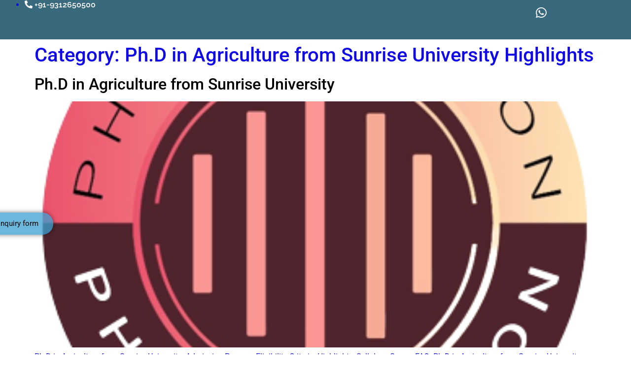

--- FILE ---
content_type: text/html; charset=UTF-8
request_url: https://ph-dadmission.com/category/ph-d-in-agriculture-from-sunrise-university-highlights/
body_size: 27194
content:
<!doctype html><html lang="en-US"><head><script data-no-optimize="1">var litespeed_docref=sessionStorage.getItem("litespeed_docref");litespeed_docref&&(Object.defineProperty(document,"referrer",{get:function(){return litespeed_docref}}),sessionStorage.removeItem("litespeed_docref"));</script> <meta charset="UTF-8"><meta name="viewport" content="width=device-width, initial-scale=1"><link rel="profile" href="https://gmpg.org/xfn/11"><meta name='robots' content='index, follow, max-image-preview:large, max-snippet:-1, max-video-preview:-1' /><title>Ph.D in Agriculture from Sunrise University Highlights Archives - PhD Admissions from UGC approved and NAAC Accredited Universities</title><link rel="canonical" href="https://ph-dadmission.com/category/ph-d-in-agriculture-from-sunrise-university-highlights/" /><meta property="og:locale" content="en_US" /><meta property="og:type" content="article" /><meta property="og:title" content="Ph.D in Agriculture from Sunrise University Highlights Archives - PhD Admissions from UGC approved and NAAC Accredited Universities" /><meta property="og:url" content="https://ph-dadmission.com/category/ph-d-in-agriculture-from-sunrise-university-highlights/" /><meta property="og:site_name" content="PhD Admissions from UGC approved and NAAC Accredited Universities" /><meta name="twitter:card" content="summary_large_image" /> <script type="application/ld+json" class="yoast-schema-graph">{"@context":"https://schema.org","@graph":[{"@type":"CollectionPage","@id":"https://ph-dadmission.com/category/ph-d-in-agriculture-from-sunrise-university-highlights/","url":"https://ph-dadmission.com/category/ph-d-in-agriculture-from-sunrise-university-highlights/","name":"Ph.D in Agriculture from Sunrise University Highlights Archives - PhD Admissions from UGC approved and NAAC Accredited Universities","isPartOf":{"@id":"https://ph-dadmission.com/#website"},"primaryImageOfPage":{"@id":"https://ph-dadmission.com/category/ph-d-in-agriculture-from-sunrise-university-highlights/#primaryimage"},"image":{"@id":"https://ph-dadmission.com/category/ph-d-in-agriculture-from-sunrise-university-highlights/#primaryimage"},"thumbnailUrl":"https://ph-dadmission.com/wp-content/uploads/2022/09/cropped-WhatsApp_Image_2022-09-13_at_10.25.21_PM-removebg-preview.png","breadcrumb":{"@id":"https://ph-dadmission.com/category/ph-d-in-agriculture-from-sunrise-university-highlights/#breadcrumb"},"inLanguage":"en-US"},{"@type":"ImageObject","inLanguage":"en-US","@id":"https://ph-dadmission.com/category/ph-d-in-agriculture-from-sunrise-university-highlights/#primaryimage","url":"https://ph-dadmission.com/wp-content/uploads/2022/09/cropped-WhatsApp_Image_2022-09-13_at_10.25.21_PM-removebg-preview.png","contentUrl":"https://ph-dadmission.com/wp-content/uploads/2022/09/cropped-WhatsApp_Image_2022-09-13_at_10.25.21_PM-removebg-preview.png","width":345,"height":344,"caption":"PhD Admission Process"},{"@type":"BreadcrumbList","@id":"https://ph-dadmission.com/category/ph-d-in-agriculture-from-sunrise-university-highlights/#breadcrumb","itemListElement":[{"@type":"ListItem","position":1,"name":"Home","item":"https://ph-dadmission.com/"},{"@type":"ListItem","position":2,"name":"Ph.D in Agriculture from Sunrise University Highlights"}]},{"@type":"WebSite","@id":"https://ph-dadmission.com/#website","url":"https://ph-dadmission.com/","name":"PhD Admissions from UGC approved and NAAC Accredited Universities","description":"Phd Admissions from UGC Approved and NAAC Accredited Universities","publisher":{"@id":"https://ph-dadmission.com/#organization"},"potentialAction":[{"@type":"SearchAction","target":{"@type":"EntryPoint","urlTemplate":"https://ph-dadmission.com/?s={search_term_string}"},"query-input":{"@type":"PropertyValueSpecification","valueRequired":true,"valueName":"search_term_string"}}],"inLanguage":"en-US"},{"@type":"Organization","@id":"https://ph-dadmission.com/#organization","name":"PhD Admissions from UGC approved and NAAC Accredited Universities","url":"https://ph-dadmission.com/","logo":{"@type":"ImageObject","inLanguage":"en-US","@id":"https://ph-dadmission.com/#/schema/logo/image/","url":"https://ph-dadmission.com/wp-content/uploads/2022/09/cropped-WhatsApp_Image_2022-09-13_at_10.25.21_PM-removebg-preview.png","contentUrl":"https://ph-dadmission.com/wp-content/uploads/2022/09/cropped-WhatsApp_Image_2022-09-13_at_10.25.21_PM-removebg-preview.png","width":345,"height":344,"caption":"PhD Admissions from UGC approved and NAAC Accredited Universities"},"image":{"@id":"https://ph-dadmission.com/#/schema/logo/image/"}}]}</script> <link rel='dns-prefetch' href='//www.googletagmanager.com' /><link rel="alternate" type="application/rss+xml" title="PhD Admissions from UGC approved and NAAC Accredited Universities &raquo; Feed" href="https://ph-dadmission.com/feed/" /><link rel="alternate" type="application/rss+xml" title="PhD Admissions from UGC approved and NAAC Accredited Universities &raquo; Comments Feed" href="https://ph-dadmission.com/comments/feed/" /><link rel="alternate" type="application/rss+xml" title="PhD Admissions from UGC approved and NAAC Accredited Universities &raquo; Ph.D in Agriculture from Sunrise University Highlights Category Feed" href="https://ph-dadmission.com/category/ph-d-in-agriculture-from-sunrise-university-highlights/feed/" /><style id='wp-img-auto-sizes-contain-inline-css'>img:is([sizes=auto i],[sizes^="auto," i]){contain-intrinsic-size:3000px 1500px}
/*# sourceURL=wp-img-auto-sizes-contain-inline-css */</style><link data-optimized="2" rel="stylesheet" href="https://ph-dadmission.com/wp-content/litespeed/css/0eb2be6451d47968f38c3827a73a76a6.css?ver=bf3ce" /><style id='global-styles-inline-css'>:root{--wp--preset--aspect-ratio--square: 1;--wp--preset--aspect-ratio--4-3: 4/3;--wp--preset--aspect-ratio--3-4: 3/4;--wp--preset--aspect-ratio--3-2: 3/2;--wp--preset--aspect-ratio--2-3: 2/3;--wp--preset--aspect-ratio--16-9: 16/9;--wp--preset--aspect-ratio--9-16: 9/16;--wp--preset--color--black: #000000;--wp--preset--color--cyan-bluish-gray: #abb8c3;--wp--preset--color--white: #ffffff;--wp--preset--color--pale-pink: #f78da7;--wp--preset--color--vivid-red: #cf2e2e;--wp--preset--color--luminous-vivid-orange: #ff6900;--wp--preset--color--luminous-vivid-amber: #fcb900;--wp--preset--color--light-green-cyan: #7bdcb5;--wp--preset--color--vivid-green-cyan: #00d084;--wp--preset--color--pale-cyan-blue: #8ed1fc;--wp--preset--color--vivid-cyan-blue: #0693e3;--wp--preset--color--vivid-purple: #9b51e0;--wp--preset--gradient--vivid-cyan-blue-to-vivid-purple: linear-gradient(135deg,rgb(6,147,227) 0%,rgb(155,81,224) 100%);--wp--preset--gradient--light-green-cyan-to-vivid-green-cyan: linear-gradient(135deg,rgb(122,220,180) 0%,rgb(0,208,130) 100%);--wp--preset--gradient--luminous-vivid-amber-to-luminous-vivid-orange: linear-gradient(135deg,rgb(252,185,0) 0%,rgb(255,105,0) 100%);--wp--preset--gradient--luminous-vivid-orange-to-vivid-red: linear-gradient(135deg,rgb(255,105,0) 0%,rgb(207,46,46) 100%);--wp--preset--gradient--very-light-gray-to-cyan-bluish-gray: linear-gradient(135deg,rgb(238,238,238) 0%,rgb(169,184,195) 100%);--wp--preset--gradient--cool-to-warm-spectrum: linear-gradient(135deg,rgb(74,234,220) 0%,rgb(151,120,209) 20%,rgb(207,42,186) 40%,rgb(238,44,130) 60%,rgb(251,105,98) 80%,rgb(254,248,76) 100%);--wp--preset--gradient--blush-light-purple: linear-gradient(135deg,rgb(255,206,236) 0%,rgb(152,150,240) 100%);--wp--preset--gradient--blush-bordeaux: linear-gradient(135deg,rgb(254,205,165) 0%,rgb(254,45,45) 50%,rgb(107,0,62) 100%);--wp--preset--gradient--luminous-dusk: linear-gradient(135deg,rgb(255,203,112) 0%,rgb(199,81,192) 50%,rgb(65,88,208) 100%);--wp--preset--gradient--pale-ocean: linear-gradient(135deg,rgb(255,245,203) 0%,rgb(182,227,212) 50%,rgb(51,167,181) 100%);--wp--preset--gradient--electric-grass: linear-gradient(135deg,rgb(202,248,128) 0%,rgb(113,206,126) 100%);--wp--preset--gradient--midnight: linear-gradient(135deg,rgb(2,3,129) 0%,rgb(40,116,252) 100%);--wp--preset--font-size--small: 13px;--wp--preset--font-size--medium: 20px;--wp--preset--font-size--large: 36px;--wp--preset--font-size--x-large: 42px;--wp--preset--spacing--20: 0.44rem;--wp--preset--spacing--30: 0.67rem;--wp--preset--spacing--40: 1rem;--wp--preset--spacing--50: 1.5rem;--wp--preset--spacing--60: 2.25rem;--wp--preset--spacing--70: 3.38rem;--wp--preset--spacing--80: 5.06rem;--wp--preset--shadow--natural: 6px 6px 9px rgba(0, 0, 0, 0.2);--wp--preset--shadow--deep: 12px 12px 50px rgba(0, 0, 0, 0.4);--wp--preset--shadow--sharp: 6px 6px 0px rgba(0, 0, 0, 0.2);--wp--preset--shadow--outlined: 6px 6px 0px -3px rgb(255, 255, 255), 6px 6px rgb(0, 0, 0);--wp--preset--shadow--crisp: 6px 6px 0px rgb(0, 0, 0);}:root { --wp--style--global--content-size: 800px;--wp--style--global--wide-size: 1200px; }:where(body) { margin: 0; }.wp-site-blocks > .alignleft { float: left; margin-right: 2em; }.wp-site-blocks > .alignright { float: right; margin-left: 2em; }.wp-site-blocks > .aligncenter { justify-content: center; margin-left: auto; margin-right: auto; }:where(.wp-site-blocks) > * { margin-block-start: 24px; margin-block-end: 0; }:where(.wp-site-blocks) > :first-child { margin-block-start: 0; }:where(.wp-site-blocks) > :last-child { margin-block-end: 0; }:root { --wp--style--block-gap: 24px; }:root :where(.is-layout-flow) > :first-child{margin-block-start: 0;}:root :where(.is-layout-flow) > :last-child{margin-block-end: 0;}:root :where(.is-layout-flow) > *{margin-block-start: 24px;margin-block-end: 0;}:root :where(.is-layout-constrained) > :first-child{margin-block-start: 0;}:root :where(.is-layout-constrained) > :last-child{margin-block-end: 0;}:root :where(.is-layout-constrained) > *{margin-block-start: 24px;margin-block-end: 0;}:root :where(.is-layout-flex){gap: 24px;}:root :where(.is-layout-grid){gap: 24px;}.is-layout-flow > .alignleft{float: left;margin-inline-start: 0;margin-inline-end: 2em;}.is-layout-flow > .alignright{float: right;margin-inline-start: 2em;margin-inline-end: 0;}.is-layout-flow > .aligncenter{margin-left: auto !important;margin-right: auto !important;}.is-layout-constrained > .alignleft{float: left;margin-inline-start: 0;margin-inline-end: 2em;}.is-layout-constrained > .alignright{float: right;margin-inline-start: 2em;margin-inline-end: 0;}.is-layout-constrained > .aligncenter{margin-left: auto !important;margin-right: auto !important;}.is-layout-constrained > :where(:not(.alignleft):not(.alignright):not(.alignfull)){max-width: var(--wp--style--global--content-size);margin-left: auto !important;margin-right: auto !important;}.is-layout-constrained > .alignwide{max-width: var(--wp--style--global--wide-size);}body .is-layout-flex{display: flex;}.is-layout-flex{flex-wrap: wrap;align-items: center;}.is-layout-flex > :is(*, div){margin: 0;}body .is-layout-grid{display: grid;}.is-layout-grid > :is(*, div){margin: 0;}body{padding-top: 0px;padding-right: 0px;padding-bottom: 0px;padding-left: 0px;}a:where(:not(.wp-element-button)){text-decoration: underline;}:root :where(.wp-element-button, .wp-block-button__link){background-color: #32373c;border-width: 0;color: #fff;font-family: inherit;font-size: inherit;font-style: inherit;font-weight: inherit;letter-spacing: inherit;line-height: inherit;padding-top: calc(0.667em + 2px);padding-right: calc(1.333em + 2px);padding-bottom: calc(0.667em + 2px);padding-left: calc(1.333em + 2px);text-decoration: none;text-transform: inherit;}.has-black-color{color: var(--wp--preset--color--black) !important;}.has-cyan-bluish-gray-color{color: var(--wp--preset--color--cyan-bluish-gray) !important;}.has-white-color{color: var(--wp--preset--color--white) !important;}.has-pale-pink-color{color: var(--wp--preset--color--pale-pink) !important;}.has-vivid-red-color{color: var(--wp--preset--color--vivid-red) !important;}.has-luminous-vivid-orange-color{color: var(--wp--preset--color--luminous-vivid-orange) !important;}.has-luminous-vivid-amber-color{color: var(--wp--preset--color--luminous-vivid-amber) !important;}.has-light-green-cyan-color{color: var(--wp--preset--color--light-green-cyan) !important;}.has-vivid-green-cyan-color{color: var(--wp--preset--color--vivid-green-cyan) !important;}.has-pale-cyan-blue-color{color: var(--wp--preset--color--pale-cyan-blue) !important;}.has-vivid-cyan-blue-color{color: var(--wp--preset--color--vivid-cyan-blue) !important;}.has-vivid-purple-color{color: var(--wp--preset--color--vivid-purple) !important;}.has-black-background-color{background-color: var(--wp--preset--color--black) !important;}.has-cyan-bluish-gray-background-color{background-color: var(--wp--preset--color--cyan-bluish-gray) !important;}.has-white-background-color{background-color: var(--wp--preset--color--white) !important;}.has-pale-pink-background-color{background-color: var(--wp--preset--color--pale-pink) !important;}.has-vivid-red-background-color{background-color: var(--wp--preset--color--vivid-red) !important;}.has-luminous-vivid-orange-background-color{background-color: var(--wp--preset--color--luminous-vivid-orange) !important;}.has-luminous-vivid-amber-background-color{background-color: var(--wp--preset--color--luminous-vivid-amber) !important;}.has-light-green-cyan-background-color{background-color: var(--wp--preset--color--light-green-cyan) !important;}.has-vivid-green-cyan-background-color{background-color: var(--wp--preset--color--vivid-green-cyan) !important;}.has-pale-cyan-blue-background-color{background-color: var(--wp--preset--color--pale-cyan-blue) !important;}.has-vivid-cyan-blue-background-color{background-color: var(--wp--preset--color--vivid-cyan-blue) !important;}.has-vivid-purple-background-color{background-color: var(--wp--preset--color--vivid-purple) !important;}.has-black-border-color{border-color: var(--wp--preset--color--black) !important;}.has-cyan-bluish-gray-border-color{border-color: var(--wp--preset--color--cyan-bluish-gray) !important;}.has-white-border-color{border-color: var(--wp--preset--color--white) !important;}.has-pale-pink-border-color{border-color: var(--wp--preset--color--pale-pink) !important;}.has-vivid-red-border-color{border-color: var(--wp--preset--color--vivid-red) !important;}.has-luminous-vivid-orange-border-color{border-color: var(--wp--preset--color--luminous-vivid-orange) !important;}.has-luminous-vivid-amber-border-color{border-color: var(--wp--preset--color--luminous-vivid-amber) !important;}.has-light-green-cyan-border-color{border-color: var(--wp--preset--color--light-green-cyan) !important;}.has-vivid-green-cyan-border-color{border-color: var(--wp--preset--color--vivid-green-cyan) !important;}.has-pale-cyan-blue-border-color{border-color: var(--wp--preset--color--pale-cyan-blue) !important;}.has-vivid-cyan-blue-border-color{border-color: var(--wp--preset--color--vivid-cyan-blue) !important;}.has-vivid-purple-border-color{border-color: var(--wp--preset--color--vivid-purple) !important;}.has-vivid-cyan-blue-to-vivid-purple-gradient-background{background: var(--wp--preset--gradient--vivid-cyan-blue-to-vivid-purple) !important;}.has-light-green-cyan-to-vivid-green-cyan-gradient-background{background: var(--wp--preset--gradient--light-green-cyan-to-vivid-green-cyan) !important;}.has-luminous-vivid-amber-to-luminous-vivid-orange-gradient-background{background: var(--wp--preset--gradient--luminous-vivid-amber-to-luminous-vivid-orange) !important;}.has-luminous-vivid-orange-to-vivid-red-gradient-background{background: var(--wp--preset--gradient--luminous-vivid-orange-to-vivid-red) !important;}.has-very-light-gray-to-cyan-bluish-gray-gradient-background{background: var(--wp--preset--gradient--very-light-gray-to-cyan-bluish-gray) !important;}.has-cool-to-warm-spectrum-gradient-background{background: var(--wp--preset--gradient--cool-to-warm-spectrum) !important;}.has-blush-light-purple-gradient-background{background: var(--wp--preset--gradient--blush-light-purple) !important;}.has-blush-bordeaux-gradient-background{background: var(--wp--preset--gradient--blush-bordeaux) !important;}.has-luminous-dusk-gradient-background{background: var(--wp--preset--gradient--luminous-dusk) !important;}.has-pale-ocean-gradient-background{background: var(--wp--preset--gradient--pale-ocean) !important;}.has-electric-grass-gradient-background{background: var(--wp--preset--gradient--electric-grass) !important;}.has-midnight-gradient-background{background: var(--wp--preset--gradient--midnight) !important;}.has-small-font-size{font-size: var(--wp--preset--font-size--small) !important;}.has-medium-font-size{font-size: var(--wp--preset--font-size--medium) !important;}.has-large-font-size{font-size: var(--wp--preset--font-size--large) !important;}.has-x-large-font-size{font-size: var(--wp--preset--font-size--x-large) !important;}
:root :where(.wp-block-pullquote){font-size: 1.5em;line-height: 1.6;}
/*# sourceURL=global-styles-inline-css */</style> <script type="litespeed/javascript" data-src="https://ph-dadmission.com/wp-includes/js/jquery/jquery.min.js" id="jquery-core-js"></script> 
 <script type="litespeed/javascript" data-src="https://www.googletagmanager.com/gtag/js?id=GT-5NRBQ3D" id="google_gtagjs-js"></script> <script id="google_gtagjs-js-after" type="litespeed/javascript">window.dataLayer=window.dataLayer||[];function gtag(){dataLayer.push(arguments)}
gtag("set","linker",{"domains":["ph-dadmission.com"]});gtag("js",new Date());gtag("set","developer_id.dZTNiMT",!0);gtag("config","GT-5NRBQ3D");window._googlesitekit=window._googlesitekit||{};window._googlesitekit.throttledEvents=[];window._googlesitekit.gtagEvent=(name,data)=>{var key=JSON.stringify({name,data});if(!!window._googlesitekit.throttledEvents[key]){return}window._googlesitekit.throttledEvents[key]=!0;setTimeout(()=>{delete window._googlesitekit.throttledEvents[key]},5);gtag("event",name,{...data,event_source:"site-kit"})}</script> <link rel="https://api.w.org/" href="https://ph-dadmission.com/wp-json/" /><link rel="alternate" title="JSON" type="application/json" href="https://ph-dadmission.com/wp-json/wp/v2/categories/7557" /><link rel="EditURI" type="application/rsd+xml" title="RSD" href="https://ph-dadmission.com/xmlrpc.php?rsd" /><meta name="generator" content="WordPress 6.9" /><meta name="generator" content="Site Kit by Google 1.170.0" /><meta name="google-adsense-platform-account" content="ca-host-pub-2644536267352236"><meta name="google-adsense-platform-domain" content="sitekit.withgoogle.com"><meta name="generator" content="Elementor 3.34.1; features: additional_custom_breakpoints; settings: css_print_method-external, google_font-enabled, font_display-auto"><style>.e-con.e-parent:nth-of-type(n+4):not(.e-lazyloaded):not(.e-no-lazyload),
				.e-con.e-parent:nth-of-type(n+4):not(.e-lazyloaded):not(.e-no-lazyload) * {
					background-image: none !important;
				}
				@media screen and (max-height: 1024px) {
					.e-con.e-parent:nth-of-type(n+3):not(.e-lazyloaded):not(.e-no-lazyload),
					.e-con.e-parent:nth-of-type(n+3):not(.e-lazyloaded):not(.e-no-lazyload) * {
						background-image: none !important;
					}
				}
				@media screen and (max-height: 640px) {
					.e-con.e-parent:nth-of-type(n+2):not(.e-lazyloaded):not(.e-no-lazyload),
					.e-con.e-parent:nth-of-type(n+2):not(.e-lazyloaded):not(.e-no-lazyload) * {
						background-image: none !important;
					}
				}</style><link rel="icon" href="https://ph-dadmission.com/wp-content/uploads/2022/09/cropped-cropped-WhatsApp_Image_2022-09-13_at_10.25.21_PM-removebg-preview-32x32.png" sizes="32x32" /><link rel="icon" href="https://ph-dadmission.com/wp-content/uploads/2022/09/cropped-cropped-WhatsApp_Image_2022-09-13_at_10.25.21_PM-removebg-preview-192x192.png" sizes="192x192" /><link rel="apple-touch-icon" href="https://ph-dadmission.com/wp-content/uploads/2022/09/cropped-cropped-WhatsApp_Image_2022-09-13_at_10.25.21_PM-removebg-preview-180x180.png" /><meta name="msapplication-TileImage" content="https://ph-dadmission.com/wp-content/uploads/2022/09/cropped-cropped-WhatsApp_Image_2022-09-13_at_10.25.21_PM-removebg-preview-270x270.png" /></head><body class="archive category category-ph-d-in-agriculture-from-sunrise-university-highlights category-7557 wp-custom-logo wp-embed-responsive wp-theme-hello-elementor hello-elementor-default elementor-default elementor-kit-5"><a class="skip-link screen-reader-text" href="#content">Skip to content</a><div data-elementor-type="header" data-elementor-id="1320" class="elementor elementor-1320 elementor-location-header" data-elementor-post-type="elementor_library"><section class="elementor-section elementor-top-section elementor-element elementor-element-7692082 elementor-section-stretched elementor-section-boxed elementor-section-height-default elementor-section-height-default" data-id="7692082" data-element_type="section" data-settings="{&quot;background_background&quot;:&quot;classic&quot;,&quot;stretch_section&quot;:&quot;section-stretched&quot;}"><div class="elementor-container elementor-column-gap-default"><div class="elementor-column elementor-col-100 elementor-top-column elementor-element elementor-element-1b61f07" data-id="1b61f07" data-element_type="column"><div class="elementor-widget-wrap elementor-element-populated"><section class="elementor-section elementor-inner-section elementor-element elementor-element-2544b20 elementor-section-content-top elementor-section-boxed elementor-section-height-default elementor-section-height-default" data-id="2544b20" data-element_type="section" data-settings="{&quot;background_background&quot;:&quot;classic&quot;,&quot;sticky&quot;:&quot;top&quot;,&quot;sticky_on&quot;:[&quot;desktop&quot;,&quot;tablet&quot;,&quot;mobile&quot;],&quot;sticky_offset&quot;:0,&quot;sticky_effects_offset&quot;:0}"><div class="elementor-container elementor-column-gap-no"><div class="elementor-column elementor-col-33 elementor-inner-column elementor-element elementor-element-f381038" data-id="f381038" data-element_type="column"><div class="elementor-widget-wrap elementor-element-populated"><div class="elementor-element elementor-element-bb07090 elementor-mobile-align-center elementor-icon-list--layout-traditional elementor-list-item-link-full_width elementor-widget elementor-widget-icon-list" data-id="bb07090" data-element_type="widget" data-widget_type="icon-list.default"><div class="elementor-widget-container"><ul class="elementor-icon-list-items"><li class="elementor-icon-list-item">
<span class="elementor-icon-list-icon">
<i aria-hidden="true" class="icon icon-email"></i>						</span>
<span class="elementor-icon-list-text">info@ph-dadmission.com</span></li><li class="elementor-icon-list-item">
<span class="elementor-icon-list-icon">
<i aria-hidden="true" class="fas fa-phone-alt"></i>						</span>
<span class="elementor-icon-list-text">+91-9312650500</span></li></ul></div></div></div></div><div class="elementor-column elementor-col-33 elementor-inner-column elementor-element elementor-element-d882bb0" data-id="d882bb0" data-element_type="column"><div class="elementor-widget-wrap elementor-element-populated"><div class="elementor-element elementor-element-59b0f60 elementor-nav-menu__align-center elementor-nav-menu--stretch elementor-nav-menu--dropdown-tablet elementor-nav-menu__text-align-aside elementor-nav-menu--toggle elementor-nav-menu--burger elementor-widget elementor-widget-nav-menu" data-id="59b0f60" data-element_type="widget" data-settings="{&quot;full_width&quot;:&quot;stretch&quot;,&quot;layout&quot;:&quot;horizontal&quot;,&quot;submenu_icon&quot;:{&quot;value&quot;:&quot;&lt;i class=\&quot;fas fa-caret-down\&quot;&gt;&lt;\/i&gt;&quot;,&quot;library&quot;:&quot;fa-solid&quot;},&quot;toggle&quot;:&quot;burger&quot;}" data-widget_type="nav-menu.default"><div class="elementor-widget-container"><nav class="elementor-nav-menu--main elementor-nav-menu__container elementor-nav-menu--layout-horizontal e--pointer-underline e--animation-fade"><ul id="menu-1-59b0f60" class="elementor-nav-menu"><li class="menu-item menu-item-type-post_type menu-item-object-page menu-item-home menu-item-3373"><a href="https://ph-dadmission.com/" class="elementor-item">Home</a></li><li class="menu-item menu-item-type-post_type menu-item-object-page menu-item-1484"><a href="https://ph-dadmission.com/phd-courses/" class="elementor-item">Ph.D in Courses</a></li><li class="menu-item menu-item-type-post_type menu-item-object-page menu-item-3376"><a href="https://ph-dadmission.com/top-universities/" class="elementor-item">Top Universities</a></li><li class="menu-item menu-item-type-post_type menu-item-object-page menu-item-1289"><a href="https://ph-dadmission.com/contact/" class="elementor-item">Contact</a></li><li class="menu-item menu-item-type-post_type menu-item-object-page menu-item-1287"><a href="https://ph-dadmission.com/about-us/" class="elementor-item">About Us</a></li></ul></nav><div class="elementor-menu-toggle" role="button" tabindex="0" aria-label="Menu Toggle" aria-expanded="false">
<i aria-hidden="true" role="presentation" class="elementor-menu-toggle__icon--open eicon-menu-bar"></i><i aria-hidden="true" role="presentation" class="elementor-menu-toggle__icon--close eicon-close"></i>			<span class="elementor-screen-only">Menu</span></div><nav class="elementor-nav-menu--dropdown elementor-nav-menu__container" aria-hidden="true"><ul id="menu-2-59b0f60" class="elementor-nav-menu"><li class="menu-item menu-item-type-post_type menu-item-object-page menu-item-home menu-item-3373"><a href="https://ph-dadmission.com/" class="elementor-item" tabindex="-1">Home</a></li><li class="menu-item menu-item-type-post_type menu-item-object-page menu-item-1484"><a href="https://ph-dadmission.com/phd-courses/" class="elementor-item" tabindex="-1">Ph.D in Courses</a></li><li class="menu-item menu-item-type-post_type menu-item-object-page menu-item-3376"><a href="https://ph-dadmission.com/top-universities/" class="elementor-item" tabindex="-1">Top Universities</a></li><li class="menu-item menu-item-type-post_type menu-item-object-page menu-item-1289"><a href="https://ph-dadmission.com/contact/" class="elementor-item" tabindex="-1">Contact</a></li><li class="menu-item menu-item-type-post_type menu-item-object-page menu-item-1287"><a href="https://ph-dadmission.com/about-us/" class="elementor-item" tabindex="-1">About Us</a></li></ul></nav></div></div></div></div><div class="elementor-column elementor-col-33 elementor-inner-column elementor-element elementor-element-0d87af2" data-id="0d87af2" data-element_type="column"><div class="elementor-widget-wrap elementor-element-populated"><div class="elementor-element elementor-element-098d628 e-grid-align-right e-grid-align-mobile-center elementor-hidden-mobile elementor-shape-rounded elementor-grid-0 elementor-widget elementor-widget-social-icons" data-id="098d628" data-element_type="widget" data-widget_type="social-icons.default"><div class="elementor-widget-container"><div class="elementor-social-icons-wrapper elementor-grid" role="list">
<span class="elementor-grid-item" role="listitem">
<a class="elementor-icon elementor-social-icon elementor-social-icon-facebook elementor-repeater-item-7997c6f" href="https://www.facebook.com/WinsoftEducationTechnologies" target="_blank">
<span class="elementor-screen-only">Facebook</span>
<i aria-hidden="true" class="fab fa-facebook"></i>					</a>
</span>
<span class="elementor-grid-item" role="listitem">
<a class="elementor-icon elementor-social-icon elementor-social-icon-twitter elementor-repeater-item-871585e" href="https://twitter.com/wetinstitute" target="_blank">
<span class="elementor-screen-only">Twitter</span>
<i aria-hidden="true" class="fab fa-twitter"></i>					</a>
</span>
<span class="elementor-grid-item" role="listitem">
<a class="elementor-icon elementor-social-icon elementor-social-icon-linkedin elementor-repeater-item-7d13b50" href="https://www.linkedin.com/school/wetinstitute" target="_blank">
<span class="elementor-screen-only">Linkedin</span>
<i aria-hidden="true" class="fab fa-linkedin"></i>					</a>
</span>
<span class="elementor-grid-item" role="listitem">
<a class="elementor-icon elementor-social-icon elementor-social-icon-whatsapp elementor-repeater-item-c26ff1e" href="https://wa.me/919718707000" target="_blank">
<span class="elementor-screen-only">Whatsapp</span>
<i aria-hidden="true" class="fab fa-whatsapp"></i>					</a>
</span></div></div></div><div class="elementor-element elementor-element-54225b6 elementor-fixed elementor-widget__width-auto e-transform elementor-align-center elementor-widget elementor-widget-elementskit-button" data-id="54225b6" data-element_type="widget" data-settings="{&quot;_position&quot;:&quot;fixed&quot;,&quot;_transform_rotateZ_effect&quot;:{&quot;unit&quot;:&quot;px&quot;,&quot;size&quot;:270,&quot;sizes&quot;:[]},&quot;_transform_rotateZ_effect_tablet&quot;:{&quot;unit&quot;:&quot;deg&quot;,&quot;size&quot;:&quot;&quot;,&quot;sizes&quot;:[]},&quot;_transform_rotateZ_effect_mobile&quot;:{&quot;unit&quot;:&quot;deg&quot;,&quot;size&quot;:&quot;&quot;,&quot;sizes&quot;:[]}}" data-widget_type="elementskit-button.default"><div class="elementor-widget-container"><div class="ekit-wid-con" ><div class="ekit-btn-wraper">
<a href="https://ph-dadmission.com/contact/" class="elementskit-btn  whitespace--normal" id="">
Enquiry form				</a></div></div></div></div></div></div></div></section></div></div></div></section></div><main id="content" class="site-main"><div class="page-header"><h1 class="entry-title">Category: <span>Ph.D in Agriculture from Sunrise University Highlights</span></h1></div><div class="page-content"><article class="post"><h2 class="entry-title"><a href="https://ph-dadmission.com/ph-d-in-agriculture-from-sunrise-university/">Ph.D in Agriculture from Sunrise University</a></h2><a href="https://ph-dadmission.com/ph-d-in-agriculture-from-sunrise-university/"><img data-lazyloaded="1" src="[data-uri]" fetchpriority="high" width="345" height="344" data-src="https://ph-dadmission.com/wp-content/uploads/2022/09/cropped-WhatsApp_Image_2022-09-13_at_10.25.21_PM-removebg-preview.png" class="attachment-large size-large wp-post-image" alt="PhD Courses" decoding="async" data-srcset="https://ph-dadmission.com/wp-content/uploads/2022/09/cropped-WhatsApp_Image_2022-09-13_at_10.25.21_PM-removebg-preview.png 345w, https://ph-dadmission.com/wp-content/uploads/2022/09/cropped-WhatsApp_Image_2022-09-13_at_10.25.21_PM-removebg-preview-300x300.png 300w, https://ph-dadmission.com/wp-content/uploads/2022/09/cropped-WhatsApp_Image_2022-09-13_at_10.25.21_PM-removebg-preview-150x150.png 150w" data-sizes="(max-width: 345px) 100vw, 345px" /></a><p>Ph.D in Agriculture from Sunrise University: Admission Process, Eligibility Criteria, Highlights, Syllabus, Scope, FAQ. Ph.D in Agriculture from Sunrise University Overview: Core Components Research Focus: Emphasis on specialized areas such as crop science, soil science, plant breeding, pest management, and sustainable agricultural practices. Coursework: Advanced courses in agricultural sciences, statistics for research, and specialized topics [&hellip;]</p></article></div></main><div data-elementor-type="footer" data-elementor-id="3637" class="elementor elementor-3637 elementor-location-footer" data-elementor-post-type="elementor_library"><section class="elementor-section elementor-top-section elementor-element elementor-element-641a6ac5 elementor-section-boxed elementor-section-height-default elementor-section-height-default" data-id="641a6ac5" data-element_type="section" data-settings="{&quot;background_background&quot;:&quot;classic&quot;}"><div class="elementor-container elementor-column-gap-no"><div class="elementor-column elementor-col-100 elementor-top-column elementor-element elementor-element-2507a8a8" data-id="2507a8a8" data-element_type="column"><div class="elementor-widget-wrap elementor-element-populated"><div class="elementor-element elementor-element-7bc4259a elementor-widget elementor-widget-heading" data-id="7bc4259a" data-element_type="widget" data-widget_type="heading.default"><div class="elementor-widget-container"><h4 class="elementor-heading-title elementor-size-default">Whar Our Students Say</h4></div></div><div class="elementor-element elementor-element-6befb125 elementor-widget elementor-widget-heading" data-id="6befb125" data-element_type="widget" data-widget_type="heading.default"><div class="elementor-widget-container"><h2 class="elementor-heading-title elementor-size-default">Testimonials</h2></div></div><section class="elementor-section elementor-inner-section elementor-element elementor-element-21cf2466 elementor-section-boxed elementor-section-height-default elementor-section-height-default" data-id="21cf2466" data-element_type="section"><div class="elementor-container elementor-column-gap-default"><div class="elementor-column elementor-col-50 elementor-inner-column elementor-element elementor-element-43d7c48a" data-id="43d7c48a" data-element_type="column" data-settings="{&quot;background_background&quot;:&quot;classic&quot;}"><div class="elementor-widget-wrap elementor-element-populated"><div class="elementor-element elementor-element-2abbc854 elementor-widget elementor-widget-heading" data-id="2abbc854" data-element_type="widget" data-widget_type="heading.default"><div class="elementor-widget-container"><h4 class="elementor-heading-title elementor-size-default">Government Teacher</h4></div></div><div class="elementor-element elementor-element-252fd147 elementor-vertical-align-top elementor-widget elementor-widget-image-box" data-id="252fd147" data-element_type="widget" data-widget_type="image-box.default"><div class="elementor-widget-container"><div class="elementor-image-box-wrapper"><div class="elementor-image-box-content"><h3 class="elementor-image-box-title">Satya Shree</h3><p class="elementor-image-box-description"><b>"Supportive and Insightful"</b><br> I just wanted to pass on some formal feedback of my tutor, David. He was absolutely fantastic throughout the entire length of my study- prompt to reply to my questions, and always with detailed answers to help me further my understanding of the course work.</p></div></div></div></div></div></div><div class="elementor-column elementor-col-50 elementor-inner-column elementor-element elementor-element-32578ec" data-id="32578ec" data-element_type="column" data-settings="{&quot;background_background&quot;:&quot;classic&quot;}"><div class="elementor-widget-wrap elementor-element-populated"><div class="elementor-element elementor-element-60077b49 elementor-widget elementor-widget-heading" data-id="60077b49" data-element_type="widget" data-widget_type="heading.default"><div class="elementor-widget-container"><h4 class="elementor-heading-title elementor-size-default">Interior Designer</h4></div></div><div class="elementor-element elementor-element-443aab8 elementor-vertical-align-top elementor-widget elementor-widget-image-box" data-id="443aab8" data-element_type="widget" data-widget_type="image-box.default"><div class="elementor-widget-container"><div class="elementor-image-box-wrapper"><div class="elementor-image-box-content"><h3 class="elementor-image-box-title">Jhanvee Sharma</h3><p class="elementor-image-box-description"><b>A very flexible and informative learning experience </b><br>
WET allowed me an opportunity to further my education in a subject I would have had to go to university for. I appreciate the flexibility that WET has shown without sacrificing excellence…. WET has helped me feel comfortable researching, documenting and discussing any given topic.</p></div></div></div></div></div></div></div></section><section class="elementor-section elementor-inner-section elementor-element elementor-element-31c328ec elementor-section-boxed elementor-section-height-default elementor-section-height-default" data-id="31c328ec" data-element_type="section"><div class="elementor-container elementor-column-gap-default"><div class="elementor-column elementor-col-50 elementor-inner-column elementor-element elementor-element-2a0fb151" data-id="2a0fb151" data-element_type="column" data-settings="{&quot;background_background&quot;:&quot;classic&quot;}"><div class="elementor-widget-wrap elementor-element-populated"><div class="elementor-element elementor-element-5c083acf elementor-widget elementor-widget-heading" data-id="5c083acf" data-element_type="widget" data-widget_type="heading.default"><div class="elementor-widget-container"><h4 class="elementor-heading-title elementor-size-default">Architect</h4></div></div><div class="elementor-element elementor-element-113350a8 elementor-vertical-align-top elementor-widget elementor-widget-image-box" data-id="113350a8" data-element_type="widget" data-widget_type="image-box.default"><div class="elementor-widget-container"><div class="elementor-image-box-wrapper"><div class="elementor-image-box-content"><h3 class="elementor-image-box-title">Bikash Hazarika</h3><p class="elementor-image-box-description">I wasn’t able to leave my full time job to study so distance learning suited me best. I was able to set my own timetable and submit assessments around my own commitments. Had it not been for the flexible nature of the course I would not been able complete my studies!</p></div></div></div></div></div></div><div class="elementor-column elementor-col-50 elementor-inner-column elementor-element elementor-element-6a9f005c" data-id="6a9f005c" data-element_type="column" data-settings="{&quot;background_background&quot;:&quot;classic&quot;}"><div class="elementor-widget-wrap elementor-element-populated"><div class="elementor-element elementor-element-1938598f elementor-widget elementor-widget-heading" data-id="1938598f" data-element_type="widget" data-widget_type="heading.default"><div class="elementor-widget-container"><h4 class="elementor-heading-title elementor-size-default">Pharmacist</h4></div></div><div class="elementor-element elementor-element-67a6a6e elementor-vertical-align-top elementor-widget elementor-widget-image-box" data-id="67a6a6e" data-element_type="widget" data-widget_type="image-box.default"><div class="elementor-widget-container"><div class="elementor-image-box-wrapper"><div class="elementor-image-box-content"><h3 class="elementor-image-box-title">Preetam</h3><p class="elementor-image-box-description">To be honest you cannot beat the services or the people that I have dealt with. I loved the business management course. I rely on what I have learnt in my course often.</p></div></div></div></div></div></div></div></section></div></div></div></section><section class="elementor-section elementor-top-section elementor-element elementor-element-2d056784 elementor-section-boxed elementor-section-height-default elementor-section-height-default" data-id="2d056784" data-element_type="section" data-settings="{&quot;background_background&quot;:&quot;classic&quot;}"><div class="elementor-container elementor-column-gap-no"><div class="elementor-column elementor-col-50 elementor-top-column elementor-element elementor-element-38c74dec" data-id="38c74dec" data-element_type="column" data-settings="{&quot;background_background&quot;:&quot;classic&quot;}"><div class="elementor-widget-wrap elementor-element-populated"><div class="elementor-element elementor-element-695f92b0 elementor-widget elementor-widget-heading" data-id="695f92b0" data-element_type="widget" data-widget_type="heading.default"><div class="elementor-widget-container"><h2 class="elementor-heading-title elementor-size-default">Request a Quote</h2></div></div><div class="elementor-element elementor-element-18e1dc5 elementor-widget-divider--view-line elementor-widget elementor-widget-divider" data-id="18e1dc5" data-element_type="widget" data-widget_type="divider.default"><div class="elementor-widget-container"><div class="elementor-divider">
<span class="elementor-divider-separator">
</span></div></div></div><div class="elementor-element elementor-element-6fc14ac6 elementor-widget elementor-widget-text-editor" data-id="6fc14ac6" data-element_type="widget" data-widget_type="text-editor.default"><div class="elementor-widget-container"><p>Learn and Grow with us</p></div></div><div class="elementor-element elementor-element-d066815 elementor-widget elementor-widget-shortcode" data-id="d066815" data-element_type="widget" data-widget_type="shortcode.default"><div class="elementor-widget-container"><div class="elementor-shortcode"><style id="wpforms-css-vars-55178">#wpforms-55178 {
				
			}</style><div class="wpforms-container wpforms-container-full wpforms-render-modern" id="wpforms-55178"><form id="wpforms-form-55178" class="wpforms-validate wpforms-form wpforms-ajax-form" data-formid="55178" method="post" enctype="multipart/form-data" action="/category/ph-d-in-agriculture-from-sunrise-university-highlights/" data-token="c51dfc44ac4c26d562f27eff4f96d712" data-token-time="1768850992"><noscript class="wpforms-error-noscript">Please enable JavaScript in your browser to complete this form.</noscript><div id="wpforms-error-noscript" style="display: none;">Please enable JavaScript in your browser to complete this form.</div><div class="wpforms-field-container"><div id="wpforms-55178-field_1-container" class="wpforms-field wpforms-field-name" data-field-id="1"><label class="wpforms-field-label" for="wpforms-55178-field_1">Name <span class="wpforms-required-label" aria-hidden="true">*</span></label><input type="text" id="wpforms-55178-field_1" class="wpforms-field-medium wpforms-field-required" name="wpforms[fields][1]" aria-errormessage="wpforms-55178-field_1-error" required></div><div id="wpforms-55178-field_6-container" class="wpforms-field wpforms-field-number" data-field-id="6"><label class="wpforms-field-label" for="wpforms-55178-field_6">Contact Number *</label><input type="number" id="wpforms-55178-field_6" class="wpforms-field-medium" name="wpforms[fields][6]" step="any" aria-errormessage="wpforms-55178-field_6-error" ></div><div id="wpforms-55178-field_2-container"
class="wpforms-field wpforms-field-text"
data-field-type="text"
data-field-id="2"
>
<label class="wpforms-field-label" for="wpforms-55178-field_2" >* Subject PhD</label>
<input type="text" id="wpforms-55178-field_2" class="wpforms-field-medium" name="wpforms[fields][2]" ></div><div id="wpforms-55178-field_3-container" class="wpforms-field wpforms-field-email" data-field-id="3"><label class="wpforms-field-label" for="wpforms-55178-field_3">Email <span class="wpforms-required-label" aria-hidden="true">*</span></label><input type="email" id="wpforms-55178-field_3" class="wpforms-field-medium wpforms-field-required" name="wpforms[fields][3]" spellcheck="false" aria-errormessage="wpforms-55178-field_3-error" required></div><div id="wpforms-55178-field_7-container" class="wpforms-field wpforms-field-text" data-field-id="7"><label class="wpforms-field-label" for="wpforms-55178-field_7">PhD Subject *</label><input type="text" id="wpforms-55178-field_7" class="wpforms-field-medium" name="wpforms[fields][7]" aria-errormessage="wpforms-55178-field_7-error" ></div><script type="litespeed/javascript">(function(){const style=document.createElement('style');style.appendChild(document.createTextNode('#wpforms-55178-field_2-container { position: absolute !important; overflow: hidden !important; display: inline !important; height: 1px !important; width: 1px !important; z-index: -1000 !important; padding: 0 !important; } #wpforms-55178-field_2-container input { visibility: hidden; } #wpforms-conversational-form-page #wpforms-55178-field_2-container label { counter-increment: none; }'));document.head.appendChild(style);document.currentScript?.remove()})()</script></div><div class="wpforms-submit-container" ><input type="hidden" name="wpforms[id]" value="55178"><input type="hidden" name="page_title" value="Ph.D in Agriculture from Sunrise University Highlights"><input type="hidden" name="page_url" value="https://ph-dadmission.com/category/ph-d-in-agriculture-from-sunrise-university-highlights/"><input type="hidden" name="url_referer" value=""><button type="submit" name="wpforms[submit]" id="wpforms-submit-55178" class="wpforms-submit" data-alt-text="Sending..." data-submit-text="Submit" aria-live="assertive" value="wpforms-submit">Submit</button><img data-lazyloaded="1" src="[data-uri]" data-src="https://ph-dadmission.com/wp-content/plugins/wpforms-lite/assets/images/submit-spin.svg" class="wpforms-submit-spinner" style="display: none;" width="26" height="26" alt="Loading"></div></form></div></div></div></div></div></div><div class="elementor-column elementor-col-50 elementor-top-column elementor-element elementor-element-653d3e63" data-id="653d3e63" data-element_type="column"><div class="elementor-widget-wrap elementor-element-populated"><div class="elementor-element elementor-element-2d446c70 elementor-widget elementor-widget-heading" data-id="2d446c70" data-element_type="widget" data-widget_type="heading.default"><div class="elementor-widget-container"><h4 class="elementor-heading-title elementor-size-default">Learn More From</h4></div></div><div class="elementor-element elementor-element-bc03d28 elementor-widget elementor-widget-heading" data-id="bc03d28" data-element_type="widget" data-widget_type="heading.default"><div class="elementor-widget-container"><h2 class="elementor-heading-title elementor-size-default">Frequently Asked Questions</h2></div></div><div class="elementor-element elementor-element-5ab8ef0 elementor-widget elementor-widget-accordion" data-id="5ab8ef0" data-element_type="widget" data-widget_type="accordion.default"><div class="elementor-widget-container"><div class="elementor-accordion"><div class="elementor-accordion-item"><div id="elementor-tab-title-9511" class="elementor-tab-title" data-tab="1" role="button" aria-controls="elementor-tab-content-9511" aria-expanded="false">
<span class="elementor-accordion-icon elementor-accordion-icon-right" aria-hidden="true">
<span class="elementor-accordion-icon-closed"><i class="fas fa-plus"></i></span>
<span class="elementor-accordion-icon-opened"><i class="fas fa-minus"></i></span>
</span>
<a class="elementor-accordion-title" tabindex="0">1. What is Eligibility for Phd ?</a></div><div id="elementor-tab-content-9511" class="elementor-tab-content elementor-clearfix" data-tab="1" role="region" aria-labelledby="elementor-tab-title-9511"><p>To get Admission in Phd, one should have more than 50% in Post Graduation </p></div></div><div class="elementor-accordion-item"><div id="elementor-tab-title-9512" class="elementor-tab-title" data-tab="2" role="button" aria-controls="elementor-tab-content-9512" aria-expanded="false">
<span class="elementor-accordion-icon elementor-accordion-icon-right" aria-hidden="true">
<span class="elementor-accordion-icon-closed"><i class="fas fa-plus"></i></span>
<span class="elementor-accordion-icon-opened"><i class="fas fa-minus"></i></span>
</span>
<a class="elementor-accordion-title" tabindex="0">2. Admission Process for Phd</a></div><div id="elementor-tab-content-9512" class="elementor-tab-content elementor-clearfix" data-tab="2" role="region" aria-labelledby="elementor-tab-title-9512"><p>Student can enroll in Phd if they have cleared UGC NET Exam or they can appear for University Entrance Exam</p></div></div><div class="elementor-accordion-item"><div id="elementor-tab-title-9513" class="elementor-tab-title" data-tab="3" role="button" aria-controls="elementor-tab-content-9513" aria-expanded="false">
<span class="elementor-accordion-icon elementor-accordion-icon-right" aria-hidden="true">
<span class="elementor-accordion-icon-closed"><i class="fas fa-plus"></i></span>
<span class="elementor-accordion-icon-opened"><i class="fas fa-minus"></i></span>
</span>
<a class="elementor-accordion-title" tabindex="0">3. Is NET Exam is mandatory for PhD?</a></div><div id="elementor-tab-content-9513" class="elementor-tab-content elementor-clearfix" data-tab="3" role="region" aria-labelledby="elementor-tab-title-9513"><p>No, NET exam is not mandatory for PhD.</p></div></div><div class="elementor-accordion-item"><div id="elementor-tab-title-9514" class="elementor-tab-title" data-tab="4" role="button" aria-controls="elementor-tab-content-9514" aria-expanded="false">
<span class="elementor-accordion-icon elementor-accordion-icon-right" aria-hidden="true">
<span class="elementor-accordion-icon-closed"><i class="fas fa-plus"></i></span>
<span class="elementor-accordion-icon-opened"><i class="fas fa-minus"></i></span>
</span>
<a class="elementor-accordion-title" tabindex="0">4. Is CRSU government University ?</a></div><div id="elementor-tab-content-9514" class="elementor-tab-content elementor-clearfix" data-tab="4" role="region" aria-labelledby="elementor-tab-title-9514"><p>Yes CRSU, Jind is State Government University established in 2014.</p></div></div></div></div></div></div></div></div></section><section class="elementor-section elementor-top-section elementor-element elementor-element-70d79736 elementor-section-content-middle elementor-section-boxed elementor-section-height-default elementor-section-height-default" data-id="70d79736" data-element_type="section" data-settings="{&quot;background_background&quot;:&quot;classic&quot;}"><div class="elementor-container elementor-column-gap-no"><div class="elementor-column elementor-col-66 elementor-top-column elementor-element elementor-element-43a3af9d" data-id="43a3af9d" data-element_type="column"><div class="elementor-widget-wrap elementor-element-populated"><div class="elementor-element elementor-element-14947983 elementor-widget-divider--view-line elementor-widget elementor-widget-divider" data-id="14947983" data-element_type="widget" data-widget_type="divider.default"><div class="elementor-widget-container"><div class="elementor-divider">
<span class="elementor-divider-separator">
</span></div></div></div><div class="elementor-element elementor-element-1d8fd450 elementor-widget elementor-widget-heading" data-id="1d8fd450" data-element_type="widget" data-widget_type="heading.default"><div class="elementor-widget-container"><h2 class="elementor-heading-title elementor-size-default">Feel Free To Call US</h2></div></div><div class="elementor-element elementor-element-6ae9c197 elementor-widget elementor-widget-text-editor" data-id="6ae9c197" data-element_type="widget" data-widget_type="text-editor.default"><div class="elementor-widget-container"><p>For any Course or Career related enquiry, feel free to call us .<br />24*7 support Available.</p></div></div></div></div><div class="elementor-column elementor-col-33 elementor-top-column elementor-element elementor-element-28833e25" data-id="28833e25" data-element_type="column"><div class="elementor-widget-wrap elementor-element-populated"><div class="elementor-element elementor-element-701a78a1 elementor-align-justify elementor-mobile-align-justify elementor-widget elementor-widget-button" data-id="701a78a1" data-element_type="widget" data-widget_type="button.default"><div class="elementor-widget-container"><div class="elementor-button-wrapper">
<a class="elementor-button elementor-button-link elementor-size-sm" href="tel:+919718707000">
<span class="elementor-button-content-wrapper">
<span class="elementor-button-text">Call To Action</span>
</span>
</a></div></div></div></div></div></div></section><section class="elementor-section elementor-top-section elementor-element elementor-element-1b2fba60 elementor-section-full_width elementor-section-height-default elementor-section-height-default" data-id="1b2fba60" data-element_type="section" data-settings="{&quot;background_background&quot;:&quot;classic&quot;}"><div class="elementor-container elementor-column-gap-default"><div class="elementor-column elementor-col-100 elementor-top-column elementor-element elementor-element-5fa98c76" data-id="5fa98c76" data-element_type="column"><div class="elementor-widget-wrap elementor-element-populated"><section class="elementor-section elementor-inner-section elementor-element elementor-element-6ebc43b4 elementor-section-boxed elementor-section-height-default elementor-section-height-default" data-id="6ebc43b4" data-element_type="section"><div class="elementor-container elementor-column-gap-default"><div class="elementor-column elementor-col-25 elementor-inner-column elementor-element elementor-element-185742b1" data-id="185742b1" data-element_type="column"><div class="elementor-widget-wrap elementor-element-populated"><div class="elementor-element elementor-element-320c373e elementor-widget elementor-widget-image" data-id="320c373e" data-element_type="widget" data-widget_type="image.default"><div class="elementor-widget-container">
<a href="https://ph-dadmission.com">
<img data-lazyloaded="1" src="[data-uri]" width="512" height="512" data-src="https://ph-dadmission.com/wp-content/uploads/2022/09/cropped-cropped-WhatsApp_Image_2022-09-13_at_10.25.21_PM-removebg-preview.png" class="attachment-large size-large wp-image-1310" alt="" data-srcset="https://ph-dadmission.com/wp-content/uploads/2022/09/cropped-cropped-WhatsApp_Image_2022-09-13_at_10.25.21_PM-removebg-preview.png 512w, https://ph-dadmission.com/wp-content/uploads/2022/09/cropped-cropped-WhatsApp_Image_2022-09-13_at_10.25.21_PM-removebg-preview-300x300.png 300w, https://ph-dadmission.com/wp-content/uploads/2022/09/cropped-cropped-WhatsApp_Image_2022-09-13_at_10.25.21_PM-removebg-preview-150x150.png 150w, https://ph-dadmission.com/wp-content/uploads/2022/09/cropped-cropped-WhatsApp_Image_2022-09-13_at_10.25.21_PM-removebg-preview-270x270.png 270w, https://ph-dadmission.com/wp-content/uploads/2022/09/cropped-cropped-WhatsApp_Image_2022-09-13_at_10.25.21_PM-removebg-preview-192x192.png 192w, https://ph-dadmission.com/wp-content/uploads/2022/09/cropped-cropped-WhatsApp_Image_2022-09-13_at_10.25.21_PM-removebg-preview-180x180.png 180w, https://ph-dadmission.com/wp-content/uploads/2022/09/cropped-cropped-WhatsApp_Image_2022-09-13_at_10.25.21_PM-removebg-preview-32x32.png 32w" data-sizes="(max-width: 512px) 100vw, 512px" />								</a></div></div></div></div><div class="elementor-column elementor-col-25 elementor-inner-column elementor-element elementor-element-7c6f6549" data-id="7c6f6549" data-element_type="column"><div class="elementor-widget-wrap elementor-element-populated"><div class="elementor-element elementor-element-19405d5e elementor-widget elementor-widget-heading" data-id="19405d5e" data-element_type="widget" data-widget_type="heading.default"><div class="elementor-widget-container"><h2 class="elementor-heading-title elementor-size-default">Top University's</h2></div></div><div class="elementor-element elementor-element-1fde949c elementor-widget-mobile__width-auto elementor-icon-list--layout-traditional elementor-list-item-link-full_width elementor-widget elementor-widget-icon-list" data-id="1fde949c" data-element_type="widget" data-widget_type="icon-list.default"><div class="elementor-widget-container"><ul class="elementor-icon-list-items"><li class="elementor-icon-list-item">
<a href="https://ph-dadmission.com/asian-international-university/" target="_blank"><span class="elementor-icon-list-icon">
<i aria-hidden="true" class="fas fa-arrow-right"></i>						</span>
<span class="elementor-icon-list-text">Asian International University</span>
</a></li><li class="elementor-icon-list-item">
<a href="https://ph-dadmission.com/amity-university/" target="_blank"><span class="elementor-icon-list-icon">
<i aria-hidden="true" class="fas fa-arrow-right"></i>						</span>
<span class="elementor-icon-list-text">Amity University</span>
</a></li><li class="elementor-icon-list-item">
<a href="https://ph-dadmission.com/mangalayatan-university/" target="_blank"><span class="elementor-icon-list-icon">
<i aria-hidden="true" class="fas fa-arrow-right"></i>						</span>
<span class="elementor-icon-list-text">Mangalayatan University</span>
</a></li><li class="elementor-icon-list-item">
<a href="https://ph-dadmission.com/glocal-university/" target="_blank"><span class="elementor-icon-list-icon">
<i aria-hidden="true" class="fas fa-arrow-right"></i>						</span>
<span class="elementor-icon-list-text">Glocal University</span>
</a></li><li class="elementor-icon-list-item">
<a href="https://ph-dadmission.com/monad-university/" target="_blank"><span class="elementor-icon-list-icon">
<i aria-hidden="true" class="fas fa-arrow-right"></i>						</span>
<span class="elementor-icon-list-text">Monad University</span>
</a></li><li class="elementor-icon-list-item">
<a href="https://ph-dadmission.com/dr-k-n-modi-university/" target="_blank"><span class="elementor-icon-list-icon">
<i aria-hidden="true" class="fas fa-arrow-right"></i>						</span>
<span class="elementor-icon-list-text">Dr K. N. Modi University</span>
</a></li><li class="elementor-icon-list-item">
<a href="https://ph-dadmission.com/kalinga-university/" target="_blank"><span class="elementor-icon-list-icon">
<i aria-hidden="true" class="fas fa-arrow-right"></i>						</span>
<span class="elementor-icon-list-text">Kalinga University</span>
</a></li></ul></div></div></div></div><div class="elementor-column elementor-col-25 elementor-inner-column elementor-element elementor-element-2abc765e" data-id="2abc765e" data-element_type="column"><div class="elementor-widget-wrap elementor-element-populated"><div class="elementor-element elementor-element-7141adc7 elementor-widget elementor-widget-heading" data-id="7141adc7" data-element_type="widget" data-widget_type="heading.default"><div class="elementor-widget-container"><h2 class="elementor-heading-title elementor-size-default">Top University's</h2></div></div><div class="elementor-element elementor-element-77275d60 elementor-widget-mobile__width-auto elementor-icon-list--layout-traditional elementor-list-item-link-full_width elementor-widget elementor-widget-icon-list" data-id="77275d60" data-element_type="widget" data-widget_type="icon-list.default"><div class="elementor-widget-container"><ul class="elementor-icon-list-items"><li class="elementor-icon-list-item">
<a href="https://ph-dadmission.com/sikkim-skill-university/" target="_blank"><span class="elementor-icon-list-icon">
<i aria-hidden="true" class="fas fa-arrow-right"></i>						</span>
<span class="elementor-icon-list-text">Sikkim Skill University</span>
</a></li><li class="elementor-icon-list-item">
<a href="https://ph-dadmission.com/chandigarh-university/" target="_blank"><span class="elementor-icon-list-icon">
<i aria-hidden="true" class="fas fa-arrow-right"></i>						</span>
<span class="elementor-icon-list-text">Chandigarh University</span>
</a></li><li class="elementor-icon-list-item">
<a href="https://ph-dadmission.com/lovely-professional-university/" target="_blank"><span class="elementor-icon-list-icon">
<i aria-hidden="true" class="fas fa-arrow-right"></i>						</span>
<span class="elementor-icon-list-text">Lovely Professional University</span>
</a></li><li class="elementor-icon-list-item">
<a href="https://ph-dadmission.com" target="_blank"><span class="elementor-icon-list-icon">
<i aria-hidden="true" class="fas fa-arrow-right"></i>						</span>
<span class="elementor-icon-list-text">PhD Admissions</span>
</a></li><li class="elementor-icon-list-item">
<a href="https://ph-dadmission.com/swami-vivekanand-subharti-university/" target="_blank"><span class="elementor-icon-list-icon">
<i aria-hidden="true" class="fas fa-arrow-right"></i>						</span>
<span class="elementor-icon-list-text">S.V.S. University</span>
</a></li><li class="elementor-icon-list-item">
<a href="https://ph-dadmission.com/suresh-gyan-vihar-university/" target="_blank"><span class="elementor-icon-list-icon">
<i aria-hidden="true" class="fas fa-arrow-right"></i>						</span>
<span class="elementor-icon-list-text">S.G.V. University</span>
</a></li><li class="elementor-icon-list-item">
<a href="https://ph-dadmission.com/maharshi-dayanand-university/" target="_blank"><span class="elementor-icon-list-icon">
<i aria-hidden="true" class="fas fa-arrow-right"></i>						</span>
<span class="elementor-icon-list-text">Maharshi Dayanand University</span>
</a></li></ul></div></div></div></div><div class="elementor-column elementor-col-25 elementor-inner-column elementor-element elementor-element-763710cf" data-id="763710cf" data-element_type="column"><div class="elementor-widget-wrap elementor-element-populated"><div class="elementor-element elementor-element-7139b748 elementor-widget elementor-widget-heading" data-id="7139b748" data-element_type="widget" data-widget_type="heading.default"><div class="elementor-widget-container"><h2 class="elementor-heading-title elementor-size-default">Top University's</h2></div></div><div class="elementor-element elementor-element-56147e97 elementor-widget-mobile__width-auto elementor-widget__width-initial elementor-icon-list--layout-traditional elementor-list-item-link-full_width elementor-widget elementor-widget-icon-list" data-id="56147e97" data-element_type="widget" data-widget_type="icon-list.default"><div class="elementor-widget-container"><ul class="elementor-icon-list-items"><li class="elementor-icon-list-item">
<a href="https://ph-dadmission.com/maharishi-university/" target="_blank"><span class="elementor-icon-list-icon">
<i aria-hidden="true" class="fas fa-arrow-right"></i>						</span>
<span class="elementor-icon-list-text">Maharishi University</span>
</a></li><li class="elementor-icon-list-item">
<a href="https://ph-dadmission.com/srm-university/" target="_blank"><span class="elementor-icon-list-icon">
<i aria-hidden="true" class="fas fa-arrow-right"></i>						</span>
<span class="elementor-icon-list-text">S.R.M. University</span>
</a></li><li class="elementor-icon-list-item">
<a href="https://ph-dadmission.com/galgotias-university/" target="_blank"><span class="elementor-icon-list-icon">
<i aria-hidden="true" class="fas fa-arrow-right"></i>						</span>
<span class="elementor-icon-list-text">Galgotias University</span>
</a></li><li class="elementor-icon-list-item">
<a href="https://ph-dadmission.com/chaudhary-charan-singh-university/" target="_blank"><span class="elementor-icon-list-icon">
<i aria-hidden="true" class="fas fa-arrow-right"></i>						</span>
<span class="elementor-icon-list-text">Chaudhary Charan Singh University</span>
</a></li><li class="elementor-icon-list-item">
<a href="https://ph-dadmission.com/desh-bhagat-university/" target="_blank"><span class="elementor-icon-list-icon">
<i aria-hidden="true" class="fas fa-arrow-right"></i>						</span>
<span class="elementor-icon-list-text">Desh Bhagat University</span>
</a></li><li class="elementor-icon-list-item">
<a href="https://ph-dadmission.com/shri-venkateshwara-university/" target="_blank"><span class="elementor-icon-list-icon">
<i aria-hidden="true" class="fas fa-arrow-right"></i>						</span>
<span class="elementor-icon-list-text">Shri Venkateshwara University</span>
</a></li><li class="elementor-icon-list-item">
<a href="https://ph-dadmission.com/sunrise-university/" target="_blank"><span class="elementor-icon-list-icon">
<i aria-hidden="true" class="fas fa-arrow-right"></i>						</span>
<span class="elementor-icon-list-text">Sunrise University</span>
</a></li></ul></div></div></div></div></div></section></div></div></div></section><section class="elementor-section elementor-top-section elementor-element elementor-element-2fe42763 elementor-section-boxed elementor-section-height-default elementor-section-height-default" data-id="2fe42763" data-element_type="section" data-settings="{&quot;background_background&quot;:&quot;classic&quot;}"><div class="elementor-container elementor-column-gap-no"><div class="elementor-column elementor-col-50 elementor-top-column elementor-element elementor-element-43c693d1" data-id="43c693d1" data-element_type="column"><div class="elementor-widget-wrap elementor-element-populated"><div class="elementor-element elementor-element-c3adff2 elementor-widget elementor-widget-text-editor" data-id="c3adff2" data-element_type="widget" data-widget_type="text-editor.default"><div class="elementor-widget-container"><p>Copyright © 2026 PhD Admissions</p></div></div></div></div><div class="elementor-column elementor-col-50 elementor-top-column elementor-element elementor-element-4d74867d" data-id="4d74867d" data-element_type="column"><div class="elementor-widget-wrap elementor-element-populated"><div class="elementor-element elementor-element-eec82f5 elementor-widget elementor-widget-text-editor" data-id="eec82f5" data-element_type="widget" data-widget_type="text-editor.default"><div class="elementor-widget-container"><p>Powered By <a href="https://wetdigitalindia.com">WET DIGITAL INDIA</a></p></div></div></div></div></div></section><section class="elementor-section elementor-top-section elementor-element elementor-element-83b29fe elementor-section-full_width elementor-hidden-mobile elementor-section-height-default elementor-section-height-default" data-id="83b29fe" data-element_type="section" data-settings="{&quot;background_background&quot;:&quot;classic&quot;,&quot;sticky&quot;:&quot;bottom&quot;,&quot;sticky_on&quot;:[&quot;desktop&quot;,&quot;tablet&quot;,&quot;mobile&quot;],&quot;sticky_offset&quot;:0,&quot;sticky_effects_offset&quot;:0}"><div class="elementor-container elementor-column-gap-default"><div class="elementor-column elementor-col-20 elementor-top-column elementor-element elementor-element-38c3069b" data-id="38c3069b" data-element_type="column"><div class="elementor-widget-wrap elementor-element-populated"><div class="elementor-element elementor-element-39f6c47e elementor-align-center elementor-widget elementor-widget-button" data-id="39f6c47e" data-element_type="widget" data-widget_type="button.default"><div class="elementor-widget-container"><div class="elementor-button-wrapper">
<a class="elementor-button elementor-button-link elementor-size-sm elementor-animation-float" href="https://ph-dadmission.com/">
<span class="elementor-button-content-wrapper">
<span class="elementor-button-icon">
<i aria-hidden="true" class="fas fa-home"></i>			</span>
<span class="elementor-button-text">Home</span>
</span>
</a></div></div></div></div></div><div class="elementor-column elementor-col-20 elementor-top-column elementor-element elementor-element-5eed9ef9" data-id="5eed9ef9" data-element_type="column"><div class="elementor-widget-wrap elementor-element-populated"><div class="elementor-element elementor-element-31df50b1 elementor-align-center elementor-widget elementor-widget-button" data-id="31df50b1" data-element_type="widget" data-widget_type="button.default"><div class="elementor-widget-container"><div class="elementor-button-wrapper">
<a class="elementor-button elementor-button-link elementor-size-sm elementor-animation-float" href="https://ph-dadmission.com/contact/" target="_blank">
<span class="elementor-button-content-wrapper">
<span class="elementor-button-icon">
<i aria-hidden="true" class="far fa-hand-paper"></i>			</span>
<span class="elementor-button-text">Apply for Phd</span>
</span>
</a></div></div></div></div></div><div class="elementor-column elementor-col-20 elementor-top-column elementor-element elementor-element-3ae22e0f" data-id="3ae22e0f" data-element_type="column"><div class="elementor-widget-wrap elementor-element-populated"><div class="elementor-element elementor-element-4795c562 elementor-align-center elementor-widget elementor-widget-button" data-id="4795c562" data-element_type="widget" data-widget_type="button.default"><div class="elementor-widget-container"><div class="elementor-button-wrapper">
<a class="elementor-button elementor-button-link elementor-size-sm elementor-animation-float" href="https://ph-dadmission.com/contact/" target="_blank">
<span class="elementor-button-content-wrapper">
<span class="elementor-button-icon">
<i aria-hidden="true" class="icon icon-download"></i>			</span>
<span class="elementor-button-text">Download Brochure</span>
</span>
</a></div></div></div></div></div><div class="elementor-column elementor-col-20 elementor-top-column elementor-element elementor-element-2e38fc61" data-id="2e38fc61" data-element_type="column"><div class="elementor-widget-wrap elementor-element-populated"><div class="elementor-element elementor-element-7d1b569c elementor-align-center elementor-widget elementor-widget-button" data-id="7d1b569c" data-element_type="widget" data-widget_type="button.default"><div class="elementor-widget-container"><div class="elementor-button-wrapper">
<a class="elementor-button elementor-button-link elementor-size-sm elementor-animation-float" href="https://ph-dadmission.com/contact/" target="_blank">
<span class="elementor-button-content-wrapper">
<span class="elementor-button-icon">
<i aria-hidden="true" class="icon icon-book"></i>			</span>
<span class="elementor-button-text">Get Free Counseling</span>
</span>
</a></div></div></div></div></div><div class="elementor-column elementor-col-20 elementor-top-column elementor-element elementor-element-2e2cc22e" data-id="2e2cc22e" data-element_type="column"><div class="elementor-widget-wrap elementor-element-populated"><div class="elementor-element elementor-element-fdc8bbd elementor-align-center elementor-widget elementor-widget-button" data-id="fdc8bbd" data-element_type="widget" data-widget_type="button.default"><div class="elementor-widget-container"><div class="elementor-button-wrapper">
<a class="elementor-button elementor-button-link elementor-size-sm elementor-animation-float" href="https://ph-dadmission.com/contact/" target="_blank">
<span class="elementor-button-content-wrapper">
<span class="elementor-button-icon">
<i aria-hidden="true" class="fas fa-phone-alt"></i>			</span>
<span class="elementor-button-text">Talk to Experts</span>
</span>
</a></div></div></div></div></div></div></section><section class="elementor-section elementor-top-section elementor-element elementor-element-1886584 elementor-hidden-desktop elementor-hidden-tablet elementor-section-boxed elementor-section-height-default elementor-section-height-default" data-id="1886584" data-element_type="section" data-settings="{&quot;background_background&quot;:&quot;classic&quot;,&quot;sticky&quot;:&quot;bottom&quot;,&quot;sticky_on&quot;:[&quot;desktop&quot;,&quot;tablet&quot;,&quot;mobile&quot;],&quot;sticky_offset&quot;:0,&quot;sticky_effects_offset&quot;:0}"><div class="elementor-container elementor-column-gap-default"><div class="elementor-column elementor-col-100 elementor-top-column elementor-element elementor-element-1cf1ebd3" data-id="1cf1ebd3" data-element_type="column"><div class="elementor-widget-wrap elementor-element-populated"><div class="elementor-element elementor-element-5e2512ef elementor-align-center elementor-widget__width-auto elementor-mobile-align-justify elementor-widget-mobile__width-inherit elementor-widget elementor-widget-button" data-id="5e2512ef" data-element_type="widget" data-widget_type="button.default"><div class="elementor-widget-container"><div class="elementor-button-wrapper">
<a class="elementor-button elementor-button-link elementor-size-sm elementor-animation-float" href="https://ph-dadmission.com/contact/" target="_blank">
<span class="elementor-button-content-wrapper">
<span class="elementor-button-icon">
<i aria-hidden="true" class="fas fa-phone-alt"></i>			</span>
<span class="elementor-button-text">Talk to Experts</span>
</span>
</a></div></div></div></div></div></div></section></div> <script type="speculationrules">{"prefetch":[{"source":"document","where":{"and":[{"href_matches":"/*"},{"not":{"href_matches":["/wp-*.php","/wp-admin/*","/wp-content/uploads/*","/wp-content/*","/wp-content/plugins/*","/wp-content/themes/hello-elementor/*","/*\\?(.+)"]}},{"not":{"selector_matches":"a[rel~=\"nofollow\"]"}},{"not":{"selector_matches":".no-prefetch, .no-prefetch a"}}]},"eagerness":"conservative"}]}</script> <div data-elementor-type="popup" data-elementor-id="43937" class="elementor elementor-43937 elementor-location-popup" data-elementor-settings="{&quot;entrance_animation&quot;:&quot;fadeIn&quot;,&quot;entrance_animation_duration&quot;:{&quot;unit&quot;:&quot;px&quot;,&quot;size&quot;:1.2,&quot;sizes&quot;:[]},&quot;a11y_navigation&quot;:&quot;yes&quot;,&quot;triggers&quot;:{&quot;page_load_delay&quot;:0.5,&quot;page_load&quot;:&quot;yes&quot;,&quot;scrolling&quot;:&quot;yes&quot;,&quot;scrolling_direction&quot;:&quot;down&quot;,&quot;scrolling_offset&quot;:50},&quot;timing&quot;:[]}" data-elementor-post-type="elementor_library"><div class="elementor-element elementor-element-9b88c9e e-flex e-con-boxed e-con e-parent" data-id="9b88c9e" data-element_type="container"><div class="e-con-inner"><div class="elementor-element elementor-element-1191c1b e-flex e-con-boxed e-con e-child" data-id="1191c1b" data-element_type="container"><div class="e-con-inner"><div class="elementor-element elementor-element-8b4864d elementor-widget elementor-widget-heading" data-id="8b4864d" data-element_type="widget" data-widget_type="heading.default"><div class="elementor-widget-container"><h2 class="elementor-heading-title elementor-size-default">Book a Free Counselling</h2></div></div></div></div></div></div></div><div data-elementor-type="popup" data-elementor-id="42577" class="elementor elementor-42577 elementor-location-popup" data-elementor-settings="{&quot;entrance_animation&quot;:&quot;fadeIn&quot;,&quot;entrance_animation_duration&quot;:{&quot;unit&quot;:&quot;px&quot;,&quot;size&quot;:1.2,&quot;sizes&quot;:[]},&quot;a11y_navigation&quot;:&quot;yes&quot;,&quot;triggers&quot;:{&quot;page_load_delay&quot;:5,&quot;page_load&quot;:&quot;yes&quot;},&quot;timing&quot;:[]}" data-elementor-post-type="elementor_library"><div class="elementor-element elementor-element-9b88c9e e-flex e-con-boxed e-con e-parent" data-id="9b88c9e" data-element_type="container"><div class="e-con-inner"><div class="elementor-element elementor-element-1191c1b e-flex e-con-boxed e-con e-child" data-id="1191c1b" data-element_type="container"><div class="e-con-inner"><div class="elementor-element elementor-element-8b4864d elementor-widget elementor-widget-heading" data-id="8b4864d" data-element_type="widget" data-widget_type="heading.default"><div class="elementor-widget-container"><h2 class="elementor-heading-title elementor-size-default">Book a Free Counselling</h2></div></div></div></div></div></div></div><div data-elementor-type="popup" data-elementor-id="1342" class="elementor elementor-1342 elementor-location-popup" data-elementor-settings="{&quot;entrance_animation&quot;:&quot;fadeIn&quot;,&quot;entrance_animation_duration&quot;:{&quot;unit&quot;:&quot;px&quot;,&quot;size&quot;:1.2,&quot;sizes&quot;:[]},&quot;a11y_navigation&quot;:&quot;yes&quot;,&quot;triggers&quot;:{&quot;page_load_delay&quot;:10,&quot;page_load&quot;:&quot;yes&quot;},&quot;timing&quot;:[]}" data-elementor-post-type="elementor_library"><div class="elementor-element elementor-element-9b88c9e e-flex e-con-boxed e-con e-parent" data-id="9b88c9e" data-element_type="container"><div class="e-con-inner"><div class="elementor-element elementor-element-1191c1b e-flex e-con-boxed e-con e-child" data-id="1191c1b" data-element_type="container"><div class="e-con-inner"><div class="elementor-element elementor-element-8b4864d elementor-widget elementor-widget-heading" data-id="8b4864d" data-element_type="widget" data-widget_type="heading.default"><div class="elementor-widget-container"><h2 class="elementor-heading-title elementor-size-default">Book a Free Counselling</h2></div></div></div></div></div></div></div><div data-elementor-type="popup" data-elementor-id="1398" class="elementor elementor-1398 elementor-location-popup" data-elementor-settings="{&quot;entrance_animation&quot;:&quot;slideInRight&quot;,&quot;exit_animation&quot;:&quot;slideInRight&quot;,&quot;entrance_animation_duration&quot;:{&quot;unit&quot;:&quot;px&quot;,&quot;size&quot;:1.2,&quot;sizes&quot;:[]},&quot;a11y_navigation&quot;:&quot;yes&quot;,&quot;triggers&quot;:[],&quot;timing&quot;:[]}" data-elementor-post-type="elementor_library"><div class="elementor-element elementor-element-0863e6f e-flex e-con-boxed e-con e-parent" data-id="0863e6f" data-element_type="container"><div class="e-con-inner"><div class="elementor-element elementor-element-00603ec e-con-full e-flex e-con e-child" data-id="00603ec" data-element_type="container"><div class="elementor-element elementor-element-deb5aab elementor-widget elementor-widget-shortcode" data-id="deb5aab" data-element_type="widget" data-widget_type="shortcode.default"><div class="elementor-widget-container"><div class="elementor-shortcode"><style id="wpforms-css-vars-55178">#wpforms-55178 {
				
			}</style><div class="wpforms-container wpforms-container-full wpforms-render-modern" id="wpforms-55178"><form id="wpforms-form-55178" class="wpforms-validate wpforms-form wpforms-ajax-form" data-formid="55178" method="post" enctype="multipart/form-data" action="/category/ph-d-in-agriculture-from-sunrise-university-highlights/" data-token="c51dfc44ac4c26d562f27eff4f96d712" data-token-time="1768850992"><noscript class="wpforms-error-noscript">Please enable JavaScript in your browser to complete this form.</noscript><div id="wpforms-error-noscript" style="display: none;">Please enable JavaScript in your browser to complete this form.</div><div class="wpforms-field-container"><div id="wpforms-55178-field_1-container" class="wpforms-field wpforms-field-name" data-field-id="1"><label class="wpforms-field-label" for="wpforms-55178-field_1">Name <span class="wpforms-required-label" aria-hidden="true">*</span></label><input type="text" id="wpforms-55178-field_1" class="wpforms-field-medium wpforms-field-required" name="wpforms[fields][1]" aria-errormessage="wpforms-55178-field_1-error" required></div><div id="wpforms-55178-field_6-container" class="wpforms-field wpforms-field-number" data-field-id="6"><label class="wpforms-field-label" for="wpforms-55178-field_6">Contact Number *</label><input type="number" id="wpforms-55178-field_6" class="wpforms-field-medium" name="wpforms[fields][6]" step="any" aria-errormessage="wpforms-55178-field_6-error" ></div><div id="wpforms-55178-field_3-container" class="wpforms-field wpforms-field-email" data-field-id="3"><label class="wpforms-field-label" for="wpforms-55178-field_3">Email <span class="wpforms-required-label" aria-hidden="true">*</span></label><input type="email" id="wpforms-55178-field_3" class="wpforms-field-medium wpforms-field-required" name="wpforms[fields][3]" spellcheck="false" aria-errormessage="wpforms-55178-field_3-error" required></div><div id="wpforms-55178-field_2-container"
class="wpforms-field wpforms-field-text"
data-field-type="text"
data-field-id="2"
>
<label class="wpforms-field-label" for="wpforms-55178-field_2" >* * Name</label>
<input type="text" id="wpforms-55178-field_2" class="wpforms-field-medium" name="wpforms[fields][2]" ></div><div id="wpforms-55178-field_7-container" class="wpforms-field wpforms-field-text" data-field-id="7"><label class="wpforms-field-label" for="wpforms-55178-field_7">PhD Subject *</label><input type="text" id="wpforms-55178-field_7" class="wpforms-field-medium" name="wpforms[fields][7]" aria-errormessage="wpforms-55178-field_7-error" ></div><script type="litespeed/javascript">(function(){const style=document.createElement('style');style.appendChild(document.createTextNode('#wpforms-55178-field_2-container { position: absolute !important; overflow: hidden !important; display: inline !important; height: 1px !important; width: 1px !important; z-index: -1000 !important; padding: 0 !important; } #wpforms-55178-field_2-container input { visibility: hidden; } #wpforms-conversational-form-page #wpforms-55178-field_2-container label { counter-increment: none; }'));document.head.appendChild(style);document.currentScript?.remove()})()</script></div><div class="wpforms-submit-container" ><input type="hidden" name="wpforms[id]" value="55178"><input type="hidden" name="page_title" value="Ph.D in Agriculture from Sunrise University Highlights"><input type="hidden" name="page_url" value="https://ph-dadmission.com/category/ph-d-in-agriculture-from-sunrise-university-highlights/"><input type="hidden" name="url_referer" value=""><button type="submit" name="wpforms[submit]" id="wpforms-submit-55178" class="wpforms-submit" data-alt-text="Sending..." data-submit-text="Submit" aria-live="assertive" value="wpforms-submit">Submit</button><img data-lazyloaded="1" src="[data-uri]" data-src="https://ph-dadmission.com/wp-content/plugins/wpforms-lite/assets/images/submit-spin.svg" class="wpforms-submit-spinner" style="display: none;" width="26" height="26" alt="Loading"></div></form></div></div></div></div></div></div></div></div><div data-elementor-type="popup" data-elementor-id="1348" class="elementor elementor-1348 elementor-location-popup" data-elementor-settings="{&quot;a11y_navigation&quot;:&quot;yes&quot;,&quot;triggers&quot;:[],&quot;timing&quot;:[]}" data-elementor-post-type="elementor_library"><section class="elementor-section elementor-top-section elementor-element elementor-element-c5e89ca elementor-section-boxed elementor-section-height-default elementor-section-height-default" data-id="c5e89ca" data-element_type="section"><div class="elementor-container elementor-column-gap-default"><div class="elementor-column elementor-col-100 elementor-top-column elementor-element elementor-element-00cdc2f" data-id="00cdc2f" data-element_type="column"><div class="elementor-widget-wrap elementor-element-populated"><div class="elementor-element elementor-element-41c68de elementor-widget elementor-widget-heading" data-id="41c68de" data-element_type="widget" data-widget_type="heading.default"><div class="elementor-widget-container"><h1 class="elementor-heading-title elementor-size-default">Thank You :)</h1></div></div><div class="elementor-element elementor-element-5b2d8db elementor-widget elementor-widget-heading" data-id="5b2d8db" data-element_type="widget" data-widget_type="heading.default"><div class="elementor-widget-container"><h2 class="elementor-heading-title elementor-size-default">We will Get Back to you Very Soon !</h2></div></div></div></div></div></section></div> <script type="litespeed/javascript">const lazyloadRunObserver=()=>{const lazyloadBackgrounds=document.querySelectorAll(`.e-con.e-parent:not(.e-lazyloaded)`);const lazyloadBackgroundObserver=new IntersectionObserver((entries)=>{entries.forEach((entry)=>{if(entry.isIntersecting){let lazyloadBackground=entry.target;if(lazyloadBackground){lazyloadBackground.classList.add('e-lazyloaded')}
lazyloadBackgroundObserver.unobserve(entry.target)}})},{rootMargin:'200px 0px 200px 0px'});lazyloadBackgrounds.forEach((lazyloadBackground)=>{lazyloadBackgroundObserver.observe(lazyloadBackground)})};const events=['DOMContentLiteSpeedLoaded','elementor/lazyload/observe',];events.forEach((event)=>{document.addEventListener(event,lazyloadRunObserver)})</script> <style id='wpforms-modern-full-inline-css'>:root {
				--wpforms-field-border-radius: 3px;
--wpforms-field-border-style: solid;
--wpforms-field-border-size: 1px;
--wpforms-field-background-color: #ffffff;
--wpforms-field-border-color: rgba( 0, 0, 0, 0.25 );
--wpforms-field-border-color-spare: rgba( 0, 0, 0, 0.25 );
--wpforms-field-text-color: rgba( 0, 0, 0, 0.7 );
--wpforms-field-menu-color: #ffffff;
--wpforms-label-color: rgba( 0, 0, 0, 0.85 );
--wpforms-label-sublabel-color: rgba( 0, 0, 0, 0.55 );
--wpforms-label-error-color: #d63637;
--wpforms-button-border-radius: 3px;
--wpforms-button-border-style: none;
--wpforms-button-border-size: 1px;
--wpforms-button-background-color: #066aab;
--wpforms-button-border-color: #066aab;
--wpforms-button-text-color: #ffffff;
--wpforms-page-break-color: #066aab;
--wpforms-background-image: none;
--wpforms-background-position: center center;
--wpforms-background-repeat: no-repeat;
--wpforms-background-size: cover;
--wpforms-background-width: 100px;
--wpforms-background-height: 100px;
--wpforms-background-color: rgba( 0, 0, 0, 0 );
--wpforms-background-url: none;
--wpforms-container-padding: 0px;
--wpforms-container-border-style: none;
--wpforms-container-border-width: 1px;
--wpforms-container-border-color: #000000;
--wpforms-container-border-radius: 3px;
--wpforms-field-size-input-height: 43px;
--wpforms-field-size-input-spacing: 15px;
--wpforms-field-size-font-size: 16px;
--wpforms-field-size-line-height: 19px;
--wpforms-field-size-padding-h: 14px;
--wpforms-field-size-checkbox-size: 16px;
--wpforms-field-size-sublabel-spacing: 5px;
--wpforms-field-size-icon-size: 1;
--wpforms-label-size-font-size: 16px;
--wpforms-label-size-line-height: 19px;
--wpforms-label-size-sublabel-font-size: 14px;
--wpforms-label-size-sublabel-line-height: 17px;
--wpforms-button-size-font-size: 17px;
--wpforms-button-size-height: 41px;
--wpforms-button-size-padding-h: 15px;
--wpforms-button-size-margin-top: 10px;
--wpforms-container-shadow-size-box-shadow: none;
			}
/*# sourceURL=wpforms-modern-full-inline-css */</style> <script id="elementskit-framework-js-frontend-js-after" type="litespeed/javascript">var elementskit={resturl:'https://ph-dadmission.com/wp-json/elementskit/v1/',}</script> <script id="elementor-frontend-js-before" type="litespeed/javascript">var elementorFrontendConfig={"environmentMode":{"edit":!1,"wpPreview":!1,"isScriptDebug":!1},"i18n":{"shareOnFacebook":"Share on Facebook","shareOnTwitter":"Share on Twitter","pinIt":"Pin it","download":"Download","downloadImage":"Download image","fullscreen":"Fullscreen","zoom":"Zoom","share":"Share","playVideo":"Play Video","previous":"Previous","next":"Next","close":"Close","a11yCarouselPrevSlideMessage":"Previous slide","a11yCarouselNextSlideMessage":"Next slide","a11yCarouselFirstSlideMessage":"This is the first slide","a11yCarouselLastSlideMessage":"This is the last slide","a11yCarouselPaginationBulletMessage":"Go to slide"},"is_rtl":!1,"breakpoints":{"xs":0,"sm":480,"md":768,"lg":1025,"xl":1440,"xxl":1600},"responsive":{"breakpoints":{"mobile":{"label":"Mobile Portrait","value":767,"default_value":767,"direction":"max","is_enabled":!0},"mobile_extra":{"label":"Mobile Landscape","value":880,"default_value":880,"direction":"max","is_enabled":!1},"tablet":{"label":"Tablet Portrait","value":1024,"default_value":1024,"direction":"max","is_enabled":!0},"tablet_extra":{"label":"Tablet Landscape","value":1200,"default_value":1200,"direction":"max","is_enabled":!1},"laptop":{"label":"Laptop","value":1366,"default_value":1366,"direction":"max","is_enabled":!1},"widescreen":{"label":"Widescreen","value":2400,"default_value":2400,"direction":"min","is_enabled":!1}},"hasCustomBreakpoints":!1},"version":"3.34.1","is_static":!1,"experimentalFeatures":{"additional_custom_breakpoints":!0,"container":!0,"theme_builder_v2":!0,"hello-theme-header-footer":!0,"nested-elements":!0,"home_screen":!0,"global_classes_should_enforce_capabilities":!0,"e_variables":!0,"cloud-library":!0,"e_opt_in_v4_page":!0,"e_interactions":!0,"import-export-customization":!0,"page-transitions":!0,"notes":!0,"form-submissions":!0,"e_scroll_snap":!0},"urls":{"assets":"https:\/\/ph-dadmission.com\/wp-content\/plugins\/elementor\/assets\/","ajaxurl":"https:\/\/ph-dadmission.com\/wp-admin\/admin-ajax.php","uploadUrl":"https:\/\/ph-dadmission.com\/wp-content\/uploads"},"nonces":{"floatingButtonsClickTracking":"b50c9aae9d"},"swiperClass":"swiper","settings":{"editorPreferences":[]},"kit":{"active_breakpoints":["viewport_mobile","viewport_tablet"],"global_image_lightbox":"yes","lightbox_enable_counter":"yes","lightbox_enable_fullscreen":"yes","lightbox_enable_zoom":"yes","lightbox_enable_share":"yes","lightbox_title_src":"title","lightbox_description_src":"description","hello_header_logo_type":"logo","hello_header_menu_layout":"horizontal","hello_footer_logo_type":"logo"},"post":{"id":0,"title":"Ph.D in Agriculture from Sunrise University Highlights Archives - PhD Admissions from UGC approved and NAAC Accredited Universities","excerpt":""}}</script> <script id="wp-i18n-js-after" type="litespeed/javascript">wp.i18n.setLocaleData({'text direction\u0004ltr':['ltr']})</script> <script id="elementor-pro-frontend-js-before" type="litespeed/javascript">var ElementorProFrontendConfig={"ajaxurl":"https:\/\/ph-dadmission.com\/wp-admin\/admin-ajax.php","nonce":"457879bc75","urls":{"assets":"https:\/\/ph-dadmission.com\/wp-content\/plugins\/elementor-pro\/assets\/","rest":"https:\/\/ph-dadmission.com\/wp-json\/"},"shareButtonsNetworks":{"facebook":{"title":"Facebook","has_counter":!0},"twitter":{"title":"Twitter"},"linkedin":{"title":"LinkedIn","has_counter":!0},"pinterest":{"title":"Pinterest","has_counter":!0},"reddit":{"title":"Reddit","has_counter":!0},"vk":{"title":"VK","has_counter":!0},"odnoklassniki":{"title":"OK","has_counter":!0},"tumblr":{"title":"Tumblr"},"digg":{"title":"Digg"},"skype":{"title":"Skype"},"stumbleupon":{"title":"StumbleUpon","has_counter":!0},"mix":{"title":"Mix"},"telegram":{"title":"Telegram"},"pocket":{"title":"Pocket","has_counter":!0},"xing":{"title":"XING","has_counter":!0},"whatsapp":{"title":"WhatsApp"},"email":{"title":"Email"},"print":{"title":"Print"}},"facebook_sdk":{"lang":"en_US","app_id":""},"lottie":{"defaultAnimationUrl":"https:\/\/ph-dadmission.com\/wp-content\/plugins\/elementor-pro\/modules\/lottie\/assets\/animations\/default.json"}}</script> <script id="elementskit-elementor-js-extra" type="litespeed/javascript">var ekit_config={"ajaxurl":"https://ph-dadmission.com/wp-admin/admin-ajax.php","nonce":"7e07d22bdb"}</script> <script type="litespeed/javascript">var wpforms_settings={"val_required":"This field is required.","val_email":"Please enter a valid email address.","val_email_suggestion":"Did you mean {suggestion}?","val_email_suggestion_title":"Click to accept this suggestion.","val_email_restricted":"This email address is not allowed.","val_number":"Please enter a valid number.","val_number_positive":"Please enter a valid positive number.","val_minimum_price":"Amount entered is less than the required minimum.","val_confirm":"Field values do not match.","val_checklimit":"You have exceeded the number of allowed selections: {#}.","val_limit_characters":"{count} of {limit} max characters.","val_limit_words":"{count} of {limit} max words.","val_min":"Please enter a value greater than or equal to {0}.","val_max":"Please enter a value less than or equal to {0}.","val_recaptcha_fail_msg":"Google reCAPTCHA verification failed, please try again later.","val_turnstile_fail_msg":"Cloudflare Turnstile verification failed, please try again later.","val_inputmask_incomplete":"Please fill out the field in required format.","uuid_cookie":"","locale":"en","country":"","country_list_label":"Country list","wpforms_plugin_url":"https:\/\/ph-dadmission.com\/wp-content\/plugins\/wpforms-lite\/","gdpr":"","ajaxurl":"https:\/\/ph-dadmission.com\/wp-admin\/admin-ajax.php","mailcheck_enabled":"1","mailcheck_domains":[],"mailcheck_toplevel_domains":["dev"],"is_ssl":"1","currency_code":"USD","currency_thousands":",","currency_decimals":"2","currency_decimal":".","currency_symbol":"$","currency_symbol_pos":"left","val_requiredpayment":"Payment is required.","val_creditcard":"Please enter a valid credit card number.","css_vars":["field-border-radius","field-border-style","field-border-size","field-background-color","field-border-color","field-text-color","field-menu-color","label-color","label-sublabel-color","label-error-color","button-border-radius","button-border-style","button-border-size","button-background-color","button-border-color","button-text-color","page-break-color","background-image","background-position","background-repeat","background-size","background-width","background-height","background-color","background-url","container-padding","container-border-style","container-border-width","container-border-color","container-border-radius","field-size-input-height","field-size-input-spacing","field-size-font-size","field-size-line-height","field-size-padding-h","field-size-checkbox-size","field-size-sublabel-spacing","field-size-icon-size","label-size-font-size","label-size-line-height","label-size-sublabel-font-size","label-size-sublabel-line-height","button-size-font-size","button-size-height","button-size-padding-h","button-size-margin-top","container-shadow-size-box-shadow"],"isModernMarkupEnabled":"1","formErrorMessagePrefix":"Form error message","errorMessagePrefix":"Error message","submitBtnDisabled":"Submit button is disabled during form submission.","readOnlyDisallowedFields":["captcha","content","divider","hidden","html","entry-preview","pagebreak","payment-total"],"error_updating_token":"Error updating token. Please try again or contact support if the issue persists.","network_error":"Network error or server is unreachable. Check your connection or try again later.","token_cache_lifetime":"86400","hn_data":{"55178":2},"address_field":{"list_countries_without_states":["GB","DE","CH","NL"]}}</script> <script data-no-optimize="1">window.lazyLoadOptions=Object.assign({},{threshold:300},window.lazyLoadOptions||{});!function(t,e){"object"==typeof exports&&"undefined"!=typeof module?module.exports=e():"function"==typeof define&&define.amd?define(e):(t="undefined"!=typeof globalThis?globalThis:t||self).LazyLoad=e()}(this,function(){"use strict";function e(){return(e=Object.assign||function(t){for(var e=1;e<arguments.length;e++){var n,a=arguments[e];for(n in a)Object.prototype.hasOwnProperty.call(a,n)&&(t[n]=a[n])}return t}).apply(this,arguments)}function o(t){return e({},at,t)}function l(t,e){return t.getAttribute(gt+e)}function c(t){return l(t,vt)}function s(t,e){return function(t,e,n){e=gt+e;null!==n?t.setAttribute(e,n):t.removeAttribute(e)}(t,vt,e)}function i(t){return s(t,null),0}function r(t){return null===c(t)}function u(t){return c(t)===_t}function d(t,e,n,a){t&&(void 0===a?void 0===n?t(e):t(e,n):t(e,n,a))}function f(t,e){et?t.classList.add(e):t.className+=(t.className?" ":"")+e}function _(t,e){et?t.classList.remove(e):t.className=t.className.replace(new RegExp("(^|\\s+)"+e+"(\\s+|$)")," ").replace(/^\s+/,"").replace(/\s+$/,"")}function g(t){return t.llTempImage}function v(t,e){!e||(e=e._observer)&&e.unobserve(t)}function b(t,e){t&&(t.loadingCount+=e)}function p(t,e){t&&(t.toLoadCount=e)}function n(t){for(var e,n=[],a=0;e=t.children[a];a+=1)"SOURCE"===e.tagName&&n.push(e);return n}function h(t,e){(t=t.parentNode)&&"PICTURE"===t.tagName&&n(t).forEach(e)}function a(t,e){n(t).forEach(e)}function m(t){return!!t[lt]}function E(t){return t[lt]}function I(t){return delete t[lt]}function y(e,t){var n;m(e)||(n={},t.forEach(function(t){n[t]=e.getAttribute(t)}),e[lt]=n)}function L(a,t){var o;m(a)&&(o=E(a),t.forEach(function(t){var e,n;e=a,(t=o[n=t])?e.setAttribute(n,t):e.removeAttribute(n)}))}function k(t,e,n){f(t,e.class_loading),s(t,st),n&&(b(n,1),d(e.callback_loading,t,n))}function A(t,e,n){n&&t.setAttribute(e,n)}function O(t,e){A(t,rt,l(t,e.data_sizes)),A(t,it,l(t,e.data_srcset)),A(t,ot,l(t,e.data_src))}function w(t,e,n){var a=l(t,e.data_bg_multi),o=l(t,e.data_bg_multi_hidpi);(a=nt&&o?o:a)&&(t.style.backgroundImage=a,n=n,f(t=t,(e=e).class_applied),s(t,dt),n&&(e.unobserve_completed&&v(t,e),d(e.callback_applied,t,n)))}function x(t,e){!e||0<e.loadingCount||0<e.toLoadCount||d(t.callback_finish,e)}function M(t,e,n){t.addEventListener(e,n),t.llEvLisnrs[e]=n}function N(t){return!!t.llEvLisnrs}function z(t){if(N(t)){var e,n,a=t.llEvLisnrs;for(e in a){var o=a[e];n=e,o=o,t.removeEventListener(n,o)}delete t.llEvLisnrs}}function C(t,e,n){var a;delete t.llTempImage,b(n,-1),(a=n)&&--a.toLoadCount,_(t,e.class_loading),e.unobserve_completed&&v(t,n)}function R(i,r,c){var l=g(i)||i;N(l)||function(t,e,n){N(t)||(t.llEvLisnrs={});var a="VIDEO"===t.tagName?"loadeddata":"load";M(t,a,e),M(t,"error",n)}(l,function(t){var e,n,a,o;n=r,a=c,o=u(e=i),C(e,n,a),f(e,n.class_loaded),s(e,ut),d(n.callback_loaded,e,a),o||x(n,a),z(l)},function(t){var e,n,a,o;n=r,a=c,o=u(e=i),C(e,n,a),f(e,n.class_error),s(e,ft),d(n.callback_error,e,a),o||x(n,a),z(l)})}function T(t,e,n){var a,o,i,r,c;t.llTempImage=document.createElement("IMG"),R(t,e,n),m(c=t)||(c[lt]={backgroundImage:c.style.backgroundImage}),i=n,r=l(a=t,(o=e).data_bg),c=l(a,o.data_bg_hidpi),(r=nt&&c?c:r)&&(a.style.backgroundImage='url("'.concat(r,'")'),g(a).setAttribute(ot,r),k(a,o,i)),w(t,e,n)}function G(t,e,n){var a;R(t,e,n),a=e,e=n,(t=Et[(n=t).tagName])&&(t(n,a),k(n,a,e))}function D(t,e,n){var a;a=t,(-1<It.indexOf(a.tagName)?G:T)(t,e,n)}function S(t,e,n){var a;t.setAttribute("loading","lazy"),R(t,e,n),a=e,(e=Et[(n=t).tagName])&&e(n,a),s(t,_t)}function V(t){t.removeAttribute(ot),t.removeAttribute(it),t.removeAttribute(rt)}function j(t){h(t,function(t){L(t,mt)}),L(t,mt)}function F(t){var e;(e=yt[t.tagName])?e(t):m(e=t)&&(t=E(e),e.style.backgroundImage=t.backgroundImage)}function P(t,e){var n;F(t),n=e,r(e=t)||u(e)||(_(e,n.class_entered),_(e,n.class_exited),_(e,n.class_applied),_(e,n.class_loading),_(e,n.class_loaded),_(e,n.class_error)),i(t),I(t)}function U(t,e,n,a){var o;n.cancel_on_exit&&(c(t)!==st||"IMG"===t.tagName&&(z(t),h(o=t,function(t){V(t)}),V(o),j(t),_(t,n.class_loading),b(a,-1),i(t),d(n.callback_cancel,t,e,a)))}function $(t,e,n,a){var o,i,r=(i=t,0<=bt.indexOf(c(i)));s(t,"entered"),f(t,n.class_entered),_(t,n.class_exited),o=t,i=a,n.unobserve_entered&&v(o,i),d(n.callback_enter,t,e,a),r||D(t,n,a)}function q(t){return t.use_native&&"loading"in HTMLImageElement.prototype}function H(t,o,i){t.forEach(function(t){return(a=t).isIntersecting||0<a.intersectionRatio?$(t.target,t,o,i):(e=t.target,n=t,a=o,t=i,void(r(e)||(f(e,a.class_exited),U(e,n,a,t),d(a.callback_exit,e,n,t))));var e,n,a})}function B(e,n){var t;tt&&!q(e)&&(n._observer=new IntersectionObserver(function(t){H(t,e,n)},{root:(t=e).container===document?null:t.container,rootMargin:t.thresholds||t.threshold+"px"}))}function J(t){return Array.prototype.slice.call(t)}function K(t){return t.container.querySelectorAll(t.elements_selector)}function Q(t){return c(t)===ft}function W(t,e){return e=t||K(e),J(e).filter(r)}function X(e,t){var n;(n=K(e),J(n).filter(Q)).forEach(function(t){_(t,e.class_error),i(t)}),t.update()}function t(t,e){var n,a,t=o(t);this._settings=t,this.loadingCount=0,B(t,this),n=t,a=this,Y&&window.addEventListener("online",function(){X(n,a)}),this.update(e)}var Y="undefined"!=typeof window,Z=Y&&!("onscroll"in window)||"undefined"!=typeof navigator&&/(gle|ing|ro)bot|crawl|spider/i.test(navigator.userAgent),tt=Y&&"IntersectionObserver"in window,et=Y&&"classList"in document.createElement("p"),nt=Y&&1<window.devicePixelRatio,at={elements_selector:".lazy",container:Z||Y?document:null,threshold:300,thresholds:null,data_src:"src",data_srcset:"srcset",data_sizes:"sizes",data_bg:"bg",data_bg_hidpi:"bg-hidpi",data_bg_multi:"bg-multi",data_bg_multi_hidpi:"bg-multi-hidpi",data_poster:"poster",class_applied:"applied",class_loading:"litespeed-loading",class_loaded:"litespeed-loaded",class_error:"error",class_entered:"entered",class_exited:"exited",unobserve_completed:!0,unobserve_entered:!1,cancel_on_exit:!0,callback_enter:null,callback_exit:null,callback_applied:null,callback_loading:null,callback_loaded:null,callback_error:null,callback_finish:null,callback_cancel:null,use_native:!1},ot="src",it="srcset",rt="sizes",ct="poster",lt="llOriginalAttrs",st="loading",ut="loaded",dt="applied",ft="error",_t="native",gt="data-",vt="ll-status",bt=[st,ut,dt,ft],pt=[ot],ht=[ot,ct],mt=[ot,it,rt],Et={IMG:function(t,e){h(t,function(t){y(t,mt),O(t,e)}),y(t,mt),O(t,e)},IFRAME:function(t,e){y(t,pt),A(t,ot,l(t,e.data_src))},VIDEO:function(t,e){a(t,function(t){y(t,pt),A(t,ot,l(t,e.data_src))}),y(t,ht),A(t,ct,l(t,e.data_poster)),A(t,ot,l(t,e.data_src)),t.load()}},It=["IMG","IFRAME","VIDEO"],yt={IMG:j,IFRAME:function(t){L(t,pt)},VIDEO:function(t){a(t,function(t){L(t,pt)}),L(t,ht),t.load()}},Lt=["IMG","IFRAME","VIDEO"];return t.prototype={update:function(t){var e,n,a,o=this._settings,i=W(t,o);{if(p(this,i.length),!Z&&tt)return q(o)?(e=o,n=this,i.forEach(function(t){-1!==Lt.indexOf(t.tagName)&&S(t,e,n)}),void p(n,0)):(t=this._observer,o=i,t.disconnect(),a=t,void o.forEach(function(t){a.observe(t)}));this.loadAll(i)}},destroy:function(){this._observer&&this._observer.disconnect(),K(this._settings).forEach(function(t){I(t)}),delete this._observer,delete this._settings,delete this.loadingCount,delete this.toLoadCount},loadAll:function(t){var e=this,n=this._settings;W(t,n).forEach(function(t){v(t,e),D(t,n,e)})},restoreAll:function(){var e=this._settings;K(e).forEach(function(t){P(t,e)})}},t.load=function(t,e){e=o(e);D(t,e)},t.resetStatus=function(t){i(t)},t}),function(t,e){"use strict";function n(){e.body.classList.add("litespeed_lazyloaded")}function a(){console.log("[LiteSpeed] Start Lazy Load"),o=new LazyLoad(Object.assign({},t.lazyLoadOptions||{},{elements_selector:"[data-lazyloaded]",callback_finish:n})),i=function(){o.update()},t.MutationObserver&&new MutationObserver(i).observe(e.documentElement,{childList:!0,subtree:!0,attributes:!0})}var o,i;t.addEventListener?t.addEventListener("load",a,!1):t.attachEvent("onload",a)}(window,document);</script><script data-no-optimize="1">window.litespeed_ui_events=window.litespeed_ui_events||["mouseover","click","keydown","wheel","touchmove","touchstart"];var urlCreator=window.URL||window.webkitURL;function litespeed_load_delayed_js_force(){console.log("[LiteSpeed] Start Load JS Delayed"),litespeed_ui_events.forEach(e=>{window.removeEventListener(e,litespeed_load_delayed_js_force,{passive:!0})}),document.querySelectorAll("iframe[data-litespeed-src]").forEach(e=>{e.setAttribute("src",e.getAttribute("data-litespeed-src"))}),"loading"==document.readyState?window.addEventListener("DOMContentLoaded",litespeed_load_delayed_js):litespeed_load_delayed_js()}litespeed_ui_events.forEach(e=>{window.addEventListener(e,litespeed_load_delayed_js_force,{passive:!0})});async function litespeed_load_delayed_js(){let t=[];for(var d in document.querySelectorAll('script[type="litespeed/javascript"]').forEach(e=>{t.push(e)}),t)await new Promise(e=>litespeed_load_one(t[d],e));document.dispatchEvent(new Event("DOMContentLiteSpeedLoaded")),window.dispatchEvent(new Event("DOMContentLiteSpeedLoaded"))}function litespeed_load_one(t,e){console.log("[LiteSpeed] Load ",t);var d=document.createElement("script");d.addEventListener("load",e),d.addEventListener("error",e),t.getAttributeNames().forEach(e=>{"type"!=e&&d.setAttribute("data-src"==e?"src":e,t.getAttribute(e))});let a=!(d.type="text/javascript");!d.src&&t.textContent&&(d.src=litespeed_inline2src(t.textContent),a=!0),t.after(d),t.remove(),a&&e()}function litespeed_inline2src(t){try{var d=urlCreator.createObjectURL(new Blob([t.replace(/^(?:<!--)?(.*?)(?:-->)?$/gm,"$1")],{type:"text/javascript"}))}catch(e){d="data:text/javascript;base64,"+btoa(t.replace(/^(?:<!--)?(.*?)(?:-->)?$/gm,"$1"))}return d}</script><script data-no-optimize="1">var litespeed_vary=document.cookie.replace(/(?:(?:^|.*;\s*)_lscache_vary\s*\=\s*([^;]*).*$)|^.*$/,"");litespeed_vary||fetch("/wp-content/plugins/litespeed-cache/guest.vary.php",{method:"POST",cache:"no-cache",redirect:"follow"}).then(e=>e.json()).then(e=>{console.log(e),e.hasOwnProperty("reload")&&"yes"==e.reload&&(sessionStorage.setItem("litespeed_docref",document.referrer),window.location.reload(!0))});</script><script data-optimized="1" type="litespeed/javascript" data-src="https://ph-dadmission.com/wp-content/litespeed/js/1d89dc38a4db384ad1ef7ca692173ab5.js?ver=bf3ce"></script></body></html>
<!-- Page optimized by LiteSpeed Cache @2026-01-19 19:29:52 -->

<!-- Page cached by LiteSpeed Cache 7.7 on 2026-01-19 19:29:52 -->
<!-- Guest Mode -->
<!-- QUIC.cloud UCSS in queue -->